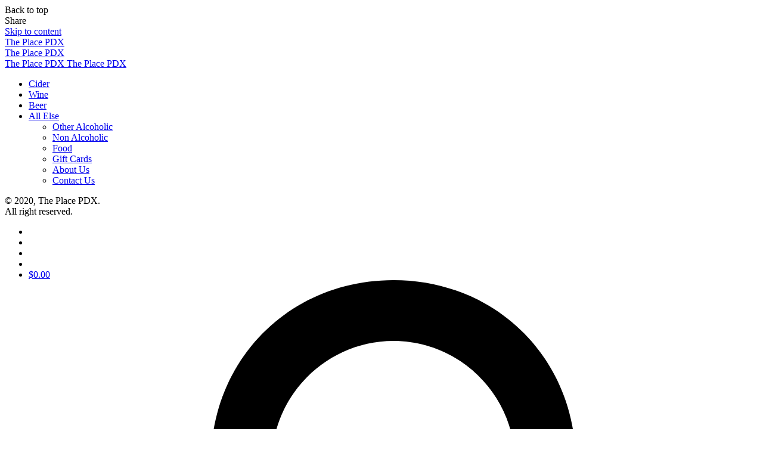

--- FILE ---
content_type: text/html; charset=UTF-8
request_url: https://theplacepdx.com/shop/beer/prairie-artisan-ales-bomb/
body_size: 15756
content:
<!DOCTYPE html>
<html lang="en-US">
<head>
	<meta charset="UTF-8">
	<meta name="viewport" content="width=device-width, initial-scale=1.0, maximum-scale=1, user-scalable=no">
	<title>Prairie Artisan Ales &#8211; Bomb! &#8211; The Place PDX</title>
<meta name='robots' content='max-image-preview:large' />
	<style>img:is([sizes="auto" i], [sizes^="auto," i]) { contain-intrinsic-size: 3000px 1500px }</style>
	<link rel="alternate" type="application/rss+xml" title="The Place PDX &raquo; Feed" href="https://theplacepdx.com/feed/" />
<link rel="alternate" type="application/rss+xml" title="The Place PDX &raquo; Comments Feed" href="https://theplacepdx.com/comments/feed/" />
<link rel="alternate" type="application/rss+xml" title="The Place PDX &raquo; Prairie Artisan Ales &#8211; Bomb! Comments Feed" href="https://theplacepdx.com/shop/beer/prairie-artisan-ales-bomb/feed/" />
<link rel="preload" href="https://theplacepdx.wpenginepowered.com/wp-content/uploads/2018/12/The-Place-Logo@025x-e1584787342133.png" as="image" />
<script type="text/javascript">
/* <![CDATA[ */
window._wpemojiSettings = {"baseUrl":"https:\/\/s.w.org\/images\/core\/emoji\/16.0.1\/72x72\/","ext":".png","svgUrl":"https:\/\/s.w.org\/images\/core\/emoji\/16.0.1\/svg\/","svgExt":".svg","source":{"concatemoji":"https:\/\/theplacepdx.com\/wp-includes\/js\/wp-emoji-release.min.js?ver=6.8.3"}};
/*! This file is auto-generated */
!function(s,n){var o,i,e;function c(e){try{var t={supportTests:e,timestamp:(new Date).valueOf()};sessionStorage.setItem(o,JSON.stringify(t))}catch(e){}}function p(e,t,n){e.clearRect(0,0,e.canvas.width,e.canvas.height),e.fillText(t,0,0);var t=new Uint32Array(e.getImageData(0,0,e.canvas.width,e.canvas.height).data),a=(e.clearRect(0,0,e.canvas.width,e.canvas.height),e.fillText(n,0,0),new Uint32Array(e.getImageData(0,0,e.canvas.width,e.canvas.height).data));return t.every(function(e,t){return e===a[t]})}function u(e,t){e.clearRect(0,0,e.canvas.width,e.canvas.height),e.fillText(t,0,0);for(var n=e.getImageData(16,16,1,1),a=0;a<n.data.length;a++)if(0!==n.data[a])return!1;return!0}function f(e,t,n,a){switch(t){case"flag":return n(e,"\ud83c\udff3\ufe0f\u200d\u26a7\ufe0f","\ud83c\udff3\ufe0f\u200b\u26a7\ufe0f")?!1:!n(e,"\ud83c\udde8\ud83c\uddf6","\ud83c\udde8\u200b\ud83c\uddf6")&&!n(e,"\ud83c\udff4\udb40\udc67\udb40\udc62\udb40\udc65\udb40\udc6e\udb40\udc67\udb40\udc7f","\ud83c\udff4\u200b\udb40\udc67\u200b\udb40\udc62\u200b\udb40\udc65\u200b\udb40\udc6e\u200b\udb40\udc67\u200b\udb40\udc7f");case"emoji":return!a(e,"\ud83e\udedf")}return!1}function g(e,t,n,a){var r="undefined"!=typeof WorkerGlobalScope&&self instanceof WorkerGlobalScope?new OffscreenCanvas(300,150):s.createElement("canvas"),o=r.getContext("2d",{willReadFrequently:!0}),i=(o.textBaseline="top",o.font="600 32px Arial",{});return e.forEach(function(e){i[e]=t(o,e,n,a)}),i}function t(e){var t=s.createElement("script");t.src=e,t.defer=!0,s.head.appendChild(t)}"undefined"!=typeof Promise&&(o="wpEmojiSettingsSupports",i=["flag","emoji"],n.supports={everything:!0,everythingExceptFlag:!0},e=new Promise(function(e){s.addEventListener("DOMContentLoaded",e,{once:!0})}),new Promise(function(t){var n=function(){try{var e=JSON.parse(sessionStorage.getItem(o));if("object"==typeof e&&"number"==typeof e.timestamp&&(new Date).valueOf()<e.timestamp+604800&&"object"==typeof e.supportTests)return e.supportTests}catch(e){}return null}();if(!n){if("undefined"!=typeof Worker&&"undefined"!=typeof OffscreenCanvas&&"undefined"!=typeof URL&&URL.createObjectURL&&"undefined"!=typeof Blob)try{var e="postMessage("+g.toString()+"("+[JSON.stringify(i),f.toString(),p.toString(),u.toString()].join(",")+"));",a=new Blob([e],{type:"text/javascript"}),r=new Worker(URL.createObjectURL(a),{name:"wpTestEmojiSupports"});return void(r.onmessage=function(e){c(n=e.data),r.terminate(),t(n)})}catch(e){}c(n=g(i,f,p,u))}t(n)}).then(function(e){for(var t in e)n.supports[t]=e[t],n.supports.everything=n.supports.everything&&n.supports[t],"flag"!==t&&(n.supports.everythingExceptFlag=n.supports.everythingExceptFlag&&n.supports[t]);n.supports.everythingExceptFlag=n.supports.everythingExceptFlag&&!n.supports.flag,n.DOMReady=!1,n.readyCallback=function(){n.DOMReady=!0}}).then(function(){return e}).then(function(){var e;n.supports.everything||(n.readyCallback(),(e=n.source||{}).concatemoji?t(e.concatemoji):e.wpemoji&&e.twemoji&&(t(e.twemoji),t(e.wpemoji)))}))}((window,document),window._wpemojiSettings);
/* ]]> */
</script>
<style id='wp-emoji-styles-inline-css' type='text/css'>

	img.wp-smiley, img.emoji {
		display: inline !important;
		border: none !important;
		box-shadow: none !important;
		height: 1em !important;
		width: 1em !important;
		margin: 0 0.07em !important;
		vertical-align: -0.1em !important;
		background: none !important;
		padding: 0 !important;
	}
</style>
<link rel='stylesheet' id='wp-block-library-css' href='https://theplacepdx.wpenginepowered.com/wp-includes/css/dist/block-library/style.min.css?ver=6.8.3' type='text/css' media='all' />
<style id='wp-block-library-theme-inline-css' type='text/css'>
.wp-block-audio :where(figcaption){color:#555;font-size:13px;text-align:center}.is-dark-theme .wp-block-audio :where(figcaption){color:#ffffffa6}.wp-block-audio{margin:0 0 1em}.wp-block-code{border:1px solid #ccc;border-radius:4px;font-family:Menlo,Consolas,monaco,monospace;padding:.8em 1em}.wp-block-embed :where(figcaption){color:#555;font-size:13px;text-align:center}.is-dark-theme .wp-block-embed :where(figcaption){color:#ffffffa6}.wp-block-embed{margin:0 0 1em}.blocks-gallery-caption{color:#555;font-size:13px;text-align:center}.is-dark-theme .blocks-gallery-caption{color:#ffffffa6}:root :where(.wp-block-image figcaption){color:#555;font-size:13px;text-align:center}.is-dark-theme :root :where(.wp-block-image figcaption){color:#ffffffa6}.wp-block-image{margin:0 0 1em}.wp-block-pullquote{border-bottom:4px solid;border-top:4px solid;color:currentColor;margin-bottom:1.75em}.wp-block-pullquote cite,.wp-block-pullquote footer,.wp-block-pullquote__citation{color:currentColor;font-size:.8125em;font-style:normal;text-transform:uppercase}.wp-block-quote{border-left:.25em solid;margin:0 0 1.75em;padding-left:1em}.wp-block-quote cite,.wp-block-quote footer{color:currentColor;font-size:.8125em;font-style:normal;position:relative}.wp-block-quote:where(.has-text-align-right){border-left:none;border-right:.25em solid;padding-left:0;padding-right:1em}.wp-block-quote:where(.has-text-align-center){border:none;padding-left:0}.wp-block-quote.is-large,.wp-block-quote.is-style-large,.wp-block-quote:where(.is-style-plain){border:none}.wp-block-search .wp-block-search__label{font-weight:700}.wp-block-search__button{border:1px solid #ccc;padding:.375em .625em}:where(.wp-block-group.has-background){padding:1.25em 2.375em}.wp-block-separator.has-css-opacity{opacity:.4}.wp-block-separator{border:none;border-bottom:2px solid;margin-left:auto;margin-right:auto}.wp-block-separator.has-alpha-channel-opacity{opacity:1}.wp-block-separator:not(.is-style-wide):not(.is-style-dots){width:100px}.wp-block-separator.has-background:not(.is-style-dots){border-bottom:none;height:1px}.wp-block-separator.has-background:not(.is-style-wide):not(.is-style-dots){height:2px}.wp-block-table{margin:0 0 1em}.wp-block-table td,.wp-block-table th{word-break:normal}.wp-block-table :where(figcaption){color:#555;font-size:13px;text-align:center}.is-dark-theme .wp-block-table :where(figcaption){color:#ffffffa6}.wp-block-video :where(figcaption){color:#555;font-size:13px;text-align:center}.is-dark-theme .wp-block-video :where(figcaption){color:#ffffffa6}.wp-block-video{margin:0 0 1em}:root :where(.wp-block-template-part.has-background){margin-bottom:0;margin-top:0;padding:1.25em 2.375em}
</style>
<style id='classic-theme-styles-inline-css' type='text/css'>
/*! This file is auto-generated */
.wp-block-button__link{color:#fff;background-color:#32373c;border-radius:9999px;box-shadow:none;text-decoration:none;padding:calc(.667em + 2px) calc(1.333em + 2px);font-size:1.125em}.wp-block-file__button{background:#32373c;color:#fff;text-decoration:none}
</style>
<style id='global-styles-inline-css' type='text/css'>
:root{--wp--preset--aspect-ratio--square: 1;--wp--preset--aspect-ratio--4-3: 4/3;--wp--preset--aspect-ratio--3-4: 3/4;--wp--preset--aspect-ratio--3-2: 3/2;--wp--preset--aspect-ratio--2-3: 2/3;--wp--preset--aspect-ratio--16-9: 16/9;--wp--preset--aspect-ratio--9-16: 9/16;--wp--preset--color--black: #000000;--wp--preset--color--cyan-bluish-gray: #abb8c3;--wp--preset--color--white: #ffffff;--wp--preset--color--pale-pink: #f78da7;--wp--preset--color--vivid-red: #cf2e2e;--wp--preset--color--luminous-vivid-orange: #ff6900;--wp--preset--color--luminous-vivid-amber: #fcb900;--wp--preset--color--light-green-cyan: #7bdcb5;--wp--preset--color--vivid-green-cyan: #00d084;--wp--preset--color--pale-cyan-blue: #8ed1fc;--wp--preset--color--vivid-cyan-blue: #0693e3;--wp--preset--color--vivid-purple: #9b51e0;--wp--preset--color--brand-color: #B79B6C;--wp--preset--color--beige-dark: #A1824F;--wp--preset--color--dark-strong: #24262B;--wp--preset--color--dark-light: #32353C;--wp--preset--color--grey-strong: #838998;--wp--preset--gradient--vivid-cyan-blue-to-vivid-purple: linear-gradient(135deg,rgba(6,147,227,1) 0%,rgb(155,81,224) 100%);--wp--preset--gradient--light-green-cyan-to-vivid-green-cyan: linear-gradient(135deg,rgb(122,220,180) 0%,rgb(0,208,130) 100%);--wp--preset--gradient--luminous-vivid-amber-to-luminous-vivid-orange: linear-gradient(135deg,rgba(252,185,0,1) 0%,rgba(255,105,0,1) 100%);--wp--preset--gradient--luminous-vivid-orange-to-vivid-red: linear-gradient(135deg,rgba(255,105,0,1) 0%,rgb(207,46,46) 100%);--wp--preset--gradient--very-light-gray-to-cyan-bluish-gray: linear-gradient(135deg,rgb(238,238,238) 0%,rgb(169,184,195) 100%);--wp--preset--gradient--cool-to-warm-spectrum: linear-gradient(135deg,rgb(74,234,220) 0%,rgb(151,120,209) 20%,rgb(207,42,186) 40%,rgb(238,44,130) 60%,rgb(251,105,98) 80%,rgb(254,248,76) 100%);--wp--preset--gradient--blush-light-purple: linear-gradient(135deg,rgb(255,206,236) 0%,rgb(152,150,240) 100%);--wp--preset--gradient--blush-bordeaux: linear-gradient(135deg,rgb(254,205,165) 0%,rgb(254,45,45) 50%,rgb(107,0,62) 100%);--wp--preset--gradient--luminous-dusk: linear-gradient(135deg,rgb(255,203,112) 0%,rgb(199,81,192) 50%,rgb(65,88,208) 100%);--wp--preset--gradient--pale-ocean: linear-gradient(135deg,rgb(255,245,203) 0%,rgb(182,227,212) 50%,rgb(51,167,181) 100%);--wp--preset--gradient--electric-grass: linear-gradient(135deg,rgb(202,248,128) 0%,rgb(113,206,126) 100%);--wp--preset--gradient--midnight: linear-gradient(135deg,rgb(2,3,129) 0%,rgb(40,116,252) 100%);--wp--preset--font-size--small: 14px;--wp--preset--font-size--medium: 20px;--wp--preset--font-size--large: 17px;--wp--preset--font-size--x-large: 42px;--wp--preset--font-size--extra-small: 13px;--wp--preset--font-size--normal: 15px;--wp--preset--font-size--larger: 20px;--wp--preset--font-family--inter: "Inter", sans-serif;--wp--preset--font-family--cardo: Cardo;--wp--preset--spacing--20: 0.44rem;--wp--preset--spacing--30: 0.67rem;--wp--preset--spacing--40: 1rem;--wp--preset--spacing--50: 1.5rem;--wp--preset--spacing--60: 2.25rem;--wp--preset--spacing--70: 3.38rem;--wp--preset--spacing--80: 5.06rem;--wp--preset--shadow--natural: 6px 6px 9px rgba(0, 0, 0, 0.2);--wp--preset--shadow--deep: 12px 12px 50px rgba(0, 0, 0, 0.4);--wp--preset--shadow--sharp: 6px 6px 0px rgba(0, 0, 0, 0.2);--wp--preset--shadow--outlined: 6px 6px 0px -3px rgba(255, 255, 255, 1), 6px 6px rgba(0, 0, 0, 1);--wp--preset--shadow--crisp: 6px 6px 0px rgba(0, 0, 0, 1);}:where(.is-layout-flex){gap: 0.5em;}:where(.is-layout-grid){gap: 0.5em;}body .is-layout-flex{display: flex;}.is-layout-flex{flex-wrap: wrap;align-items: center;}.is-layout-flex > :is(*, div){margin: 0;}body .is-layout-grid{display: grid;}.is-layout-grid > :is(*, div){margin: 0;}:where(.wp-block-columns.is-layout-flex){gap: 2em;}:where(.wp-block-columns.is-layout-grid){gap: 2em;}:where(.wp-block-post-template.is-layout-flex){gap: 1.25em;}:where(.wp-block-post-template.is-layout-grid){gap: 1.25em;}.has-black-color{color: var(--wp--preset--color--black) !important;}.has-cyan-bluish-gray-color{color: var(--wp--preset--color--cyan-bluish-gray) !important;}.has-white-color{color: var(--wp--preset--color--white) !important;}.has-pale-pink-color{color: var(--wp--preset--color--pale-pink) !important;}.has-vivid-red-color{color: var(--wp--preset--color--vivid-red) !important;}.has-luminous-vivid-orange-color{color: var(--wp--preset--color--luminous-vivid-orange) !important;}.has-luminous-vivid-amber-color{color: var(--wp--preset--color--luminous-vivid-amber) !important;}.has-light-green-cyan-color{color: var(--wp--preset--color--light-green-cyan) !important;}.has-vivid-green-cyan-color{color: var(--wp--preset--color--vivid-green-cyan) !important;}.has-pale-cyan-blue-color{color: var(--wp--preset--color--pale-cyan-blue) !important;}.has-vivid-cyan-blue-color{color: var(--wp--preset--color--vivid-cyan-blue) !important;}.has-vivid-purple-color{color: var(--wp--preset--color--vivid-purple) !important;}.has-black-background-color{background-color: var(--wp--preset--color--black) !important;}.has-cyan-bluish-gray-background-color{background-color: var(--wp--preset--color--cyan-bluish-gray) !important;}.has-white-background-color{background-color: var(--wp--preset--color--white) !important;}.has-pale-pink-background-color{background-color: var(--wp--preset--color--pale-pink) !important;}.has-vivid-red-background-color{background-color: var(--wp--preset--color--vivid-red) !important;}.has-luminous-vivid-orange-background-color{background-color: var(--wp--preset--color--luminous-vivid-orange) !important;}.has-luminous-vivid-amber-background-color{background-color: var(--wp--preset--color--luminous-vivid-amber) !important;}.has-light-green-cyan-background-color{background-color: var(--wp--preset--color--light-green-cyan) !important;}.has-vivid-green-cyan-background-color{background-color: var(--wp--preset--color--vivid-green-cyan) !important;}.has-pale-cyan-blue-background-color{background-color: var(--wp--preset--color--pale-cyan-blue) !important;}.has-vivid-cyan-blue-background-color{background-color: var(--wp--preset--color--vivid-cyan-blue) !important;}.has-vivid-purple-background-color{background-color: var(--wp--preset--color--vivid-purple) !important;}.has-black-border-color{border-color: var(--wp--preset--color--black) !important;}.has-cyan-bluish-gray-border-color{border-color: var(--wp--preset--color--cyan-bluish-gray) !important;}.has-white-border-color{border-color: var(--wp--preset--color--white) !important;}.has-pale-pink-border-color{border-color: var(--wp--preset--color--pale-pink) !important;}.has-vivid-red-border-color{border-color: var(--wp--preset--color--vivid-red) !important;}.has-luminous-vivid-orange-border-color{border-color: var(--wp--preset--color--luminous-vivid-orange) !important;}.has-luminous-vivid-amber-border-color{border-color: var(--wp--preset--color--luminous-vivid-amber) !important;}.has-light-green-cyan-border-color{border-color: var(--wp--preset--color--light-green-cyan) !important;}.has-vivid-green-cyan-border-color{border-color: var(--wp--preset--color--vivid-green-cyan) !important;}.has-pale-cyan-blue-border-color{border-color: var(--wp--preset--color--pale-cyan-blue) !important;}.has-vivid-cyan-blue-border-color{border-color: var(--wp--preset--color--vivid-cyan-blue) !important;}.has-vivid-purple-border-color{border-color: var(--wp--preset--color--vivid-purple) !important;}.has-vivid-cyan-blue-to-vivid-purple-gradient-background{background: var(--wp--preset--gradient--vivid-cyan-blue-to-vivid-purple) !important;}.has-light-green-cyan-to-vivid-green-cyan-gradient-background{background: var(--wp--preset--gradient--light-green-cyan-to-vivid-green-cyan) !important;}.has-luminous-vivid-amber-to-luminous-vivid-orange-gradient-background{background: var(--wp--preset--gradient--luminous-vivid-amber-to-luminous-vivid-orange) !important;}.has-luminous-vivid-orange-to-vivid-red-gradient-background{background: var(--wp--preset--gradient--luminous-vivid-orange-to-vivid-red) !important;}.has-very-light-gray-to-cyan-bluish-gray-gradient-background{background: var(--wp--preset--gradient--very-light-gray-to-cyan-bluish-gray) !important;}.has-cool-to-warm-spectrum-gradient-background{background: var(--wp--preset--gradient--cool-to-warm-spectrum) !important;}.has-blush-light-purple-gradient-background{background: var(--wp--preset--gradient--blush-light-purple) !important;}.has-blush-bordeaux-gradient-background{background: var(--wp--preset--gradient--blush-bordeaux) !important;}.has-luminous-dusk-gradient-background{background: var(--wp--preset--gradient--luminous-dusk) !important;}.has-pale-ocean-gradient-background{background: var(--wp--preset--gradient--pale-ocean) !important;}.has-electric-grass-gradient-background{background: var(--wp--preset--gradient--electric-grass) !important;}.has-midnight-gradient-background{background: var(--wp--preset--gradient--midnight) !important;}.has-small-font-size{font-size: var(--wp--preset--font-size--small) !important;}.has-medium-font-size{font-size: var(--wp--preset--font-size--medium) !important;}.has-large-font-size{font-size: var(--wp--preset--font-size--large) !important;}.has-x-large-font-size{font-size: var(--wp--preset--font-size--x-large) !important;}
:where(.wp-block-post-template.is-layout-flex){gap: 1.25em;}:where(.wp-block-post-template.is-layout-grid){gap: 1.25em;}
:where(.wp-block-columns.is-layout-flex){gap: 2em;}:where(.wp-block-columns.is-layout-grid){gap: 2em;}
:root :where(.wp-block-pullquote){font-size: 1.5em;line-height: 1.6;}
</style>
<style id='age-gate-custom-inline-css' type='text/css'>
:root{--ag-background-image: url(https://theplacepdx.wpenginepowered.com/wp-content/uploads/2018/12/IMG_0720-scaled.jpg);--ag-background-image-position: center center;--ag-background-image-opacity: 1;--ag-blur: 5px;}
</style>
<link rel='stylesheet' id='age-gate-css' href='https://theplacepdx.wpenginepowered.com/wp-content/plugins/age-gate/dist/main.css?ver=3.5.2' type='text/css' media='all' />
<style id='age-gate-options-inline-css' type='text/css'>
:root{--ag-background-image: url(https://theplacepdx.wpenginepowered.com/wp-content/uploads/2018/12/IMG_0720-scaled.jpg);--ag-background-image-position: center center;--ag-background-image-opacity: 1;--ag-blur: 5px;}
</style>
<link rel='stylesheet' id='contact-form-7-css' href='https://theplacepdx.wpenginepowered.com/wp-content/plugins/contact-form-7/includes/css/styles.css?ver=6.1.4' type='text/css' media='all' />
<style id='woocommerce-inline-inline-css' type='text/css'>
.woocommerce form .form-row .required { visibility: visible; }
</style>
<link rel='stylesheet' id='stockie-style-css' href='https://theplacepdx.wpenginepowered.com/wp-content/themes/stockie/style.css?ver=1.4.9' type='text/css' media='all' />
<style id='stockie-style-inline-css' type='text/css'>
.subheader {background-color:#ffffff;}.site-header:not(.header-fixed):not(.mobile-header) .menu > li > a, .site-header:not(.header-fixed) .menu-other .cart-total a, .site-header:not(.header-fixed) .menu-other li > a, .site-header:not(.header-fixed) .select-styled, .site-header:not(.header-fixed) .hamburger-menu .hamburger  {}#masthead.site-header{background-color:#ffffff;}#masthead.site-header.header-fixed{background-color:#ffffff;}.site-header{border-bottom-style:solid;border-bottom-color:#ffffff;}.header-title .bg-image{background-color:Array;}.header-title::after{background-color:transparent;}.breadcrumbs{background-color:Array;}.breadcrumbs .breadcrumbs-slug a, .breadcrumbs .breadcrumbs-slug span, .breadcrumbs .breadcrumbs-slug i{color:Array;}body .site-content{background-color:Array;}.sk-preloader .sk-cube:before, .sk-preloader .sk-cube, .sk-preloader .sk-circle:before, .sk-three-bounce .sk-child, .sk-preloader .sk-rect, .sk-preloader .sk-child:before, .sk-preloader .sk-child.sk-double-bounce1, .sk-preloader .sk-child.sk-double-bounce2 {background:#7f7f7f;}.page-preloader{background-color:#424242;}footer.site-footer{color:Array;}.site-footer .widget,.site-footer .widget p,.site-footer .widget .subtitle,.site-footer .widget a,.site-footer .widget .widget-title, .site-footer .widget a:hover, .site-footer .widget h3 a, .site-footer .widget h4 a,.site-footer .widgets .socialbar a.social.outline span,.site-footer .widget_recent_comments .comment-author-link,.site-footer .widget_stockie_widget_subscribe button.btn,.site-footer .widgets select,.site-footer .widget_tag_cloud .tagcloud a,.site-footer .widget_tag_cloud .tagcloud a:hover{color:Array;}.site-footer .widget .widget-title{}.site-footer .widgets .socialbar a.social.outline,.site-footer .widgets select,.site-footer .widget_tag_cloud .tagcloud a,.site-footer .widget_tag_cloud .tagcloud a:hover{border-color:Array;}.site-footer .widgets .socialbar a.social.outline:hover{background-color:Array;}footer.site-footer .site-info,footer.site-footer .site-info a,footer.site-footer .site-info a:hover{background-color:Array;color:Array;}footer.site-footer .site-info a,footer.site-footer .site-info a:hover{color:Array;}product-content trans-shadow text-left product-hover-1 { height: 276px; }.page-id-14 .select2 { display: inline-block;}.page-id-14 .select { display: none;}#ffbd741_field {background-color: #FFFFFF;}#ffbd741_field .select2-container {width: 96% !important; margin-left: 2% !important;}#ffbd741_field label {padding-left: 15px;}.page-id-14 #ffbd741_field  {border-style: solid; padding: 5px;}#e4a5c2f_field {background-color: #FFFFFF;}#e4a5c2f_field .select2-container {width: 96% !important; margin-left: 2% !important;}#e4a5c2f_field label {padding-left: 15px;}.page-id-14 #e4a5c2f_field  {border-style: solid; padding: 5px;}#eb9bc60_field {background-color: #FFFFFF;}#eb9bc60_field .input-text {width: 96% !important; margin-left: 2% !important;}#eb9bc60_field label {padding-left: 15px;}.page-id-14 #eb9bc60_field  {border-style: solid; padding: 5px;}.page-id-14 .select2-container--default {max-width: 880px;}.grecaptcha-badge{visibility: collapse !important;}.notification-bar .notification-text{color:#0a0000;}.notification-bar {background-color:#ffffff;}@media screen and (min-width: 1025px){.notification-bar .notification-text{font-size: 1.5em;}}@media screen and (min-width: 769px) and (max-width: 1024px){.notification-bar .notification-text{font-size: 1.5em;}}@media screen and (max-width: 768px){.site-header:not(.header-fixed) .menu li > a, .site-header:not(.header-fixed) .menu-other .cart-total a, .site-header:not(.header-fixed) .menu-other > li > a, .site-header:not(.header-fixed) .select-styled, .site-header:not(.header-fixed) .hamburger-menu .hamburger {color:#0a0a0a;}.main-nav .mbl-overlay-container, .main-nav .close-bar{background-color:#ffffff;}.notification-bar .notification-text{font-size: 1.25em;}}
</style>
<link rel='stylesheet' id='stockie-grid-css' href='https://theplacepdx.wpenginepowered.com/wp-content/themes/stockie/assets/css/grid.min.css?ver=6.8.3' type='text/css' media='all' />
<script type="text/javascript" src="https://theplacepdx.wpenginepowered.com/wp-includes/js/jquery/jquery.min.js?ver=3.7.1" id="jquery-core-js"></script>
<script type="text/javascript" src="https://theplacepdx.wpenginepowered.com/wp-includes/js/jquery/jquery-migrate.min.js?ver=3.4.1" id="jquery-migrate-js"></script>
<script type="text/javascript" src="https://theplacepdx.wpenginepowered.com/wp-content/plugins/woocommerce/assets/js/jquery-blockui/jquery.blockUI.min.js?ver=2.7.0-wc.9.4.2" id="jquery-blockui-js" defer="defer" data-wp-strategy="defer"></script>
<script type="text/javascript" id="wc-add-to-cart-js-extra">
/* <![CDATA[ */
var wc_add_to_cart_params = {"ajax_url":"\/wp-admin\/admin-ajax.php","wc_ajax_url":"\/?wc-ajax=%%endpoint%%","i18n_view_cart":"View cart","cart_url":"https:\/\/theplacepdx.com\/cart\/","is_cart":"","cart_redirect_after_add":"no"};
/* ]]> */
</script>
<script type="text/javascript" src="https://theplacepdx.wpenginepowered.com/wp-content/plugins/woocommerce/assets/js/frontend/add-to-cart.min.js?ver=9.4.2" id="wc-add-to-cart-js" defer="defer" data-wp-strategy="defer"></script>
<script type="text/javascript" id="wc-single-product-js-extra">
/* <![CDATA[ */
var wc_single_product_params = {"i18n_required_rating_text":"Please select a rating","review_rating_required":"yes","flexslider":{"rtl":false,"animation":"slide","smoothHeight":true,"directionNav":false,"controlNav":"thumbnails","slideshow":false,"animationSpeed":500,"animationLoop":false,"allowOneSlide":false},"zoom_enabled":"","zoom_options":[],"photoswipe_enabled":"","photoswipe_options":{"shareEl":false,"closeOnScroll":false,"history":false,"hideAnimationDuration":0,"showAnimationDuration":0},"flexslider_enabled":""};
/* ]]> */
</script>
<script type="text/javascript" src="https://theplacepdx.wpenginepowered.com/wp-content/plugins/woocommerce/assets/js/frontend/single-product.min.js?ver=9.4.2" id="wc-single-product-js" defer="defer" data-wp-strategy="defer"></script>
<script type="text/javascript" src="https://theplacepdx.wpenginepowered.com/wp-content/plugins/woocommerce/assets/js/js-cookie/js.cookie.min.js?ver=2.1.4-wc.9.4.2" id="js-cookie-js" defer="defer" data-wp-strategy="defer"></script>
<script type="text/javascript" id="woocommerce-js-extra">
/* <![CDATA[ */
var woocommerce_params = {"ajax_url":"\/wp-admin\/admin-ajax.php","wc_ajax_url":"\/?wc-ajax=%%endpoint%%"};
/* ]]> */
</script>
<script type="text/javascript" src="https://theplacepdx.wpenginepowered.com/wp-content/plugins/woocommerce/assets/js/frontend/woocommerce.min.js?ver=9.4.2" id="woocommerce-js" defer="defer" data-wp-strategy="defer"></script>
<link rel="EditURI" type="application/rsd+xml" title="RSD" href="https://theplacepdx.com/xmlrpc.php?rsd" />
<link rel="canonical" href="https://theplacepdx.com/shop/beer/prairie-artisan-ales-bomb/" />
<link rel='shortlink' href='https://theplacepdx.com/?p=71' />
<link rel="alternate" title="oEmbed (JSON)" type="application/json+oembed" href="https://theplacepdx.com/wp-json/oembed/1.0/embed?url=https%3A%2F%2Ftheplacepdx.com%2Fshop%2Fbeer%2Fprairie-artisan-ales-bomb%2F" />
<link rel="alternate" title="oEmbed (XML)" type="text/xml+oembed" href="https://theplacepdx.com/wp-json/oembed/1.0/embed?url=https%3A%2F%2Ftheplacepdx.com%2Fshop%2Fbeer%2Fprairie-artisan-ales-bomb%2F&#038;format=xml" />
	<noscript><style>.woocommerce-product-gallery{ opacity: 1 !important; }</style></noscript>
	<style class='wp-fonts-local' type='text/css'>
@font-face{font-family:Inter;font-style:normal;font-weight:300 900;font-display:fallback;src:url('https://theplacepdx.wpenginepowered.com/wp-content/plugins/woocommerce/assets/fonts/Inter-VariableFont_slnt,wght.woff2') format('woff2');font-stretch:normal;}
@font-face{font-family:Cardo;font-style:normal;font-weight:400;font-display:fallback;src:url('https://theplacepdx.wpenginepowered.com/wp-content/plugins/woocommerce/assets/fonts/cardo_normal_400.woff2') format('woff2');}
</style>
<link rel="icon" href="https://theplacepdx.wpenginepowered.com/wp-content/uploads/2020/04/cropped-Logo-Cartoon-square-150-32x32.jpg" sizes="32x32" />
<link rel="icon" href="https://theplacepdx.wpenginepowered.com/wp-content/uploads/2020/04/cropped-Logo-Cartoon-square-150-192x192.jpg" sizes="192x192" />
<link rel="apple-touch-icon" href="https://theplacepdx.wpenginepowered.com/wp-content/uploads/2020/04/cropped-Logo-Cartoon-square-150-180x180.jpg" />
<meta name="msapplication-TileImage" content="https://theplacepdx.com/wp-content/uploads/2020/04/cropped-Logo-Cartoon-square-150-270x270.jpg" />
</head>
<body class="wp-singular product-template-default single single-product postid-71 wp-embed-responsive wp-theme-stockie theme-stockie woocommerce woocommerce-page woocommerce-no-js Array-Array ajax-add-to-cart stockie-theme-1-0-0">
	
<div class="page-preloader " id="page-preloader">
		<div class="sk-double-bounce sk-preloader">
				        <div class="sk-child sk-double-bounce1"></div>
				        <div class="sk-child sk-double-bounce2"></div>
				      </div></div>			<a class="scroll-top " id="page-scroll-top">
		<div class="scroll-top-inner btn-round">
			<span class="scroll-top-inner-tag font-titles">Back to top</span>
			<i class="ion ion-ios-arrow-up"></i>	
		</div>
	</a>

	

	
		<div class="share-bar" tabindex="1">

			<div class="title btn-round">
				<i class="ion brand-bg-color brand-color-hover ion-android-add"></i>
				<span class="name font-titles">Share</span>
			</div>
			<div class="links">
				<a target="_blank" href="https://www.facebook.com/sharer/sharer.php?u=https%3A%2F%2Ftheplacepdx.com%2Fshop%2Fbeer%2Fprairie-artisan-ales-bomb%2F"><i class="icon fa-brands fa-facebook"></i></a>			</div>
		</div>

	

<div class="social-bar">
    
</div>
	<div id="page" class="site">
		<a class="skip-link screen-reader-text" href="#main">Skip to content</a>

		
		

		
<header id="masthead" class="site-header header-1"
		 data-mobile-header-fixed="true"	 data-fixed-initial-offset="150">

	<div class="header-wrap">
		<div class="header-wrap-inner">
			<div class="left-part">
				
<!-- Fullscreen -->

									<!-- Mobile menu -->
					<div class="hamburger-menu" id="hamburger-menu">
						<a href="#" class="hamburger" aria-controls="site-navigation" aria-expanded="false">
							<span class="hamburger_line_1"></span>
							<span class="hamburger_line_2"></span>
							<span class="hamburger_line_3"></span>
						</a>
					</div>
				
	        	
<div class="site-branding text-logo">
	<div class="site-title">
		<a href="https://theplacepdx.com/" rel="home">
			<div class="logo">
									The Place PDX							</div>
			<div class="fixed-logo">
									The Place PDX							</div>
									<div class="for-onepage">
				<span class="dark hidden">
											The Place PDX									</span>
				<span class="light hidden">
											The Place PDX									</span>
			</div>
		</a>
	</div>
	</div><!-- .site-branding -->	
			</div>
	        <div class="right-part">
	            
<nav id="site-navigation" class="main-nav">

	<!-- Mobile overlay -->
	<div class="mbl-overlay">
		<div class="mbl-overlay-bg"></div>

		<!-- Close bar -->
		<div class="close close-bar">
			<div class="close-bar-btn btn-round round-animation" tabindex="0">
				<i class="ion ion-android-close"></i>
			</div>
		</div>
		<div class="mbl-overlay-container">

			<!-- Navigation -->
			<div id="mega-menu-wrap" class="main-nav-container">
				<ul id="primary-menu" class="menu"><li id="nav-menu-item-4288-6976f8fa3ca39" class="mega-menu-item nav-item menu-item-depth-0 "><a href="/product-category/cider/" class="menu-link -unlink main-menu-link item-title"><span>Cider</span></a></li>
<li id="nav-menu-item-4289-6976f8fa3ca65" class="mega-menu-item nav-item menu-item-depth-0 "><a href="/product-category/natural-wine/" class="menu-link -unlink main-menu-link item-title"><span>Wine</span></a></li>
<li id="nav-menu-item-4287-6976f8fa3ca80" class="mega-menu-item nav-item menu-item-depth-0 "><a href="/product-category/beer/" class="menu-link -unlink main-menu-link item-title"><span>Beer</span></a></li>
<li id="nav-menu-item-4290-6976f8fa3ca98" class="mega-menu-item nav-item menu-item-depth-0 has-submenu "><a href="#" class="menu-link -unlink main-menu-link item-title"><span>All Else</span><div class="has-submenu-icon"><i class="ion ion-android-add"></i></div></a>
<div class="sub-nav"><ul class="menu-depth-1 sub-menu sub-nav-group" >
	<li id="nav-menu-item-4292-6976f8fa3cab0" class="mega-menu-item sub-nav-item menu-item-depth-1 "><a href="/product-category/other-alcoholic-beverages/" class="menu-link -unlink sub-menu-link"><span>Other Alcoholic</span></a></li>
	<li id="nav-menu-item-4291-6976f8fa3cac2" class="mega-menu-item sub-nav-item menu-item-depth-1 "><a href="/product-category/non-alcoholic/" class="menu-link -unlink sub-menu-link"><span>Non Alcoholic</span></a></li>
	<li id="nav-menu-item-4293-6976f8fa3cad3" class="mega-menu-item sub-nav-item menu-item-depth-1 "><a href="/product-category/food/" class="menu-link -unlink sub-menu-link"><span>Food</span></a></li>
	<li id="nav-menu-item-4879-6976f8fa3cae4" class="mega-menu-item sub-nav-item menu-item-depth-1 "><a href="https://squareup.com/gift/1BDX0CTBCMRE7/order" class="menu-link -unlink sub-menu-link"><span>Gift Cards</span></a></li>
	<li id="nav-menu-item-4294-6976f8fa3caf4" class="mega-menu-item sub-nav-item menu-item-depth-1 "><a href="/about-us/" class="menu-link -unlink sub-menu-link"><span>About Us</span></a></li>
	<li id="nav-menu-item-46-6976f8fa3cb04" class="mega-menu-item sub-nav-item menu-item-depth-1 "><a href="https://theplacepdx.com/contact-us/" class="menu-link -unlink sub-menu-link"><span>Contact Us</span></a></li>
</ul></div>
</li>
</ul>			</div>

			<!-- Lang switcher -->
			

		
			<!-- Copyright -->
			<div class="copyright">
				© 2020, The Place PDX.<br>
				All right reserved.			</div>

			<!-- Social links -->
					</div>
	</div>
</nav>
	            

<ul class="menu-other">

	
		<li class="lang-switcher">
			

		</li>

	
	<li class="button">
		
	</li>

	
		
			<li class="search">
				<a data-nav-search="true">
					<i class="icon ion ion-android-search brand-color-hover-i"></i>
									</a>
			</li>

		
		
			
				<li>
					<a class="user" href="https://theplacepdx.com/my-account/">
						<i class="icon ion ion-android-person brand-color-hover-i"></i>
					</a>
				</li>

			
			
	            
				<li class="header-cart">
		            <span class="cart-total">
		            	<a class="cart-customlocation -unlink" href="https://theplacepdx.com/cart/">
		            		<span class="woocommerce-Price-amount amount"><bdi><span class="woocommerce-Price-currencySymbol">&#36;</span>0.00</bdi></span>		            	</a>
		            </span>
					<a href="#" class="cart">
						<span class="icon">
							<svg version="1.1"  xmlns="http://www.w3.org/2000/svg" xmlns:xlink="http://www.w3.org/1999/xlink" x="0px" y="0px" viewBox="0 0 12 16" xml:space="preserve">
							<path class="st0" d="M9,4V3c0-1.7-1.3-3-3-3S3,1.3,3,3v1H0v10c0,1.1,0.9,2,2,2h8c1.1,0,2-0.9,2-2V4H9z M4,3c0-1.1,0.9-2,2-2
								s2,0.9,2,2v1H4V3z"/>
							</svg>
		                    <span class="cart-count brand-bg-color">0</span>
						</span>
					</a>
					<div class="submenu_cart cart">
						<div class="cart_header">
							<div class="cart_heading">
								<h6 class="cart_heading_title">Review Cart</h6>
							</div>
							<div class="close close-bar" id="close_cart">
								<div class="close-bar-btn btn-round round-animation" tabindex="0">
									<i class="ion ion-android-close"></i>
								</div>
							</div>
						</div>
						<div class="widget_shopping_cart_content">
							

	<!-- EMPT Container -->
	<div class="empt-container">
		<div class="empt-container-image">
			<svg class="image-shape-icon" version="1.1"  xmlns="http://www.w3.org/2000/svg" xmlns:xlink="http://www.w3.org/1999/xlink" x="0px" y="0px" viewBox="0 0 12 16" xml:space="preserve">
			<path class="st0" d="M9,4V3c0-1.7-1.3-3-3-3S3,1.3,3,3v1H0v10c0,1.1,0.9,2,2,2h8c1.1,0,2-0.9,2-2V4H9z M4,3c0-1.1,0.9-2,2-2
				s2,0.9,2,2v1H4V3z"/>
			</svg>
		</div>
		<h3 class="heading-md empt-container-headline">
			Cart is empty		</h3>
		<p class="empt-container-details">
			Check out all the available products and buy some in the shop		</p>
		<div class="empt-container-cta">
			<a class="btn" href="https://theplacepdx.com/shop/">
				Go Shopping <i class="ion ion-right ion-ios-arrow-forward"></i>
			</a>
		</div>
	</div>


						</div>
					</div>
					<div class="cart-overlay"></div>
				</li>

			
		
	</ul>

				
				
	            <div class="close-menu"></div>
	        </div>
    	</div>
	</div>
</header>

<div class="fullscreen-nav" id="fullscreen-mega-menu">
    <div class="close close-bar" id="fullscreen-menu-close">
        <div class="close-bar-btn btn-round round-animation" tabindex="0">
            <i class="ion ion-android-close"></i>
        </div>
    </div>
    <div class="fullscreen-nav-wrap">
        <div id="fullscreen-mega-menu-wrap">
            <ul id="secondary-menu" class="menu"><li id="nav-menu-item-4288-6976f8fa3da3e" class="mega-menu-item nav-item menu-item-depth-0 "><a href="/product-category/cider/" class="menu-link -unlink main-menu-link item-title"><span>Cider</span></a></li>
<li id="nav-menu-item-4289-6976f8fa3da63" class="mega-menu-item nav-item menu-item-depth-0 "><a href="/product-category/natural-wine/" class="menu-link -unlink main-menu-link item-title"><span>Wine</span></a></li>
<li id="nav-menu-item-4287-6976f8fa3da7d" class="mega-menu-item nav-item menu-item-depth-0 "><a href="/product-category/beer/" class="menu-link -unlink main-menu-link item-title"><span>Beer</span></a></li>
<li id="nav-menu-item-4290-6976f8fa3da95" class="mega-menu-item nav-item menu-item-depth-0 has-submenu "><a href="#" class="menu-link -unlink main-menu-link item-title"><span>All Else</span><div class="has-submenu-icon"><i class="ion ion-android-add"></i></div></a>
<div class="sub-nav"><ul class="menu-depth-1 sub-menu sub-nav-group" >
	<li id="nav-menu-item-4292-6976f8fa3daaa" class="mega-menu-item sub-nav-item menu-item-depth-1 "><a href="/product-category/other-alcoholic-beverages/" class="menu-link -unlink sub-menu-link"><span>Other Alcoholic</span></a></li>
	<li id="nav-menu-item-4291-6976f8fa3dabb" class="mega-menu-item sub-nav-item menu-item-depth-1 "><a href="/product-category/non-alcoholic/" class="menu-link -unlink sub-menu-link"><span>Non Alcoholic</span></a></li>
	<li id="nav-menu-item-4293-6976f8fa3dacc" class="mega-menu-item sub-nav-item menu-item-depth-1 "><a href="/product-category/food/" class="menu-link -unlink sub-menu-link"><span>Food</span></a></li>
	<li id="nav-menu-item-4879-6976f8fa3dadd" class="mega-menu-item sub-nav-item menu-item-depth-1 "><a href="https://squareup.com/gift/1BDX0CTBCMRE7/order" class="menu-link -unlink sub-menu-link"><span>Gift Cards</span></a></li>
	<li id="nav-menu-item-4294-6976f8fa3daed" class="mega-menu-item sub-nav-item menu-item-depth-1 "><a href="/about-us/" class="menu-link -unlink sub-menu-link"><span>About Us</span></a></li>
	<li id="nav-menu-item-46-6976f8fa3dafc" class="mega-menu-item sub-nav-item menu-item-depth-1 "><a href="https://theplacepdx.com/contact-us/" class="menu-link -unlink sub-menu-link"><span>Contact Us</span></a></li>
</ul></div>
</li>
</ul>        </div>
    </div>
    <div class="copyright">
        
        

        
        <div class="content">
            © 2020, The Place PDX.            <br>
            All right reserved.        </div>
        
        
    </div>
</div>

				<div class="header-search">
			<div class="close close-bar">
				<div class="close-bar-btn btn-round round-animation" tabindex="0">
					<i class="ion ion-android-close"></i>
				</div>
			</div>
            <div class="search-wrap">
            
<form role="search" method="get" class="woocommerce-product-search" action="https://theplacepdx.com/shop/">
	<label>
		<span class="screen-reader-text">Search for</span>
		<input autocomplete="off" type="text" class="search-field" name="s" placeholder="Search..." value="">
			</label>
	<select class="-small -flat -search" name="search_term">
		<option value="">Select Category</option>
					<option value="17">Cider</option>
					<option value="19">Wine</option>
					<option value="18">Beer</option>
					<option value="20">Other</option>
					<option value="22">Non-Alcoholic</option>
					<option value="24">Food</option>
					<option value="23">Off Tap</option>
					<option value="21">On Tap</option>
					<option value="15">Uncategorized</option>
			</select>
	<button type="submit" class="search search-submit btn-flat"><i class="ion ion-android-search"></i></button>
</form>
<div class="search_results"></div>            </div>
		</div>
		
		
		<div id="content" class="site-content">
			
<div class="woo_c-product single-product subheader_included spacer_excluded sticky_excluded ">
	
	<div id="primary" class="content-area"><main id="main" class="site-main" role="main">
			
		
<div id="product-71" class="post-71 product type-product status-publish has-post-thumbnail product_cat-beer first outofstock shipping-taxable purchasable product-type-simple">

	
	    <div class="woocommerce page-container">
        <div class="tab" data-stockie-tab-box="true" id="product_review">
            <div class="woocommerce-tabs wc-tabs-wrapper tabNav_wrapper">
                <ul class="tabs wc-tabs tabNav" role="tablist">
                    <li class="tabNav_line brand-bg-color"></li>
                                            <li class="tabNav_link  active" data-stockie-tab="description">
                            <div class="title font-titles">
                                Description                            </div>
                        </li>
                                            <li class="tabNav_link " data-stockie-tab="reviews">
                            <div class="title font-titles" id="accordion-reviews">
                                Reviews (0)                            </div>
                        </li>
                                    </ul>
            </div>
            <div class="tabItems">
                                    <div class="tabItems_item active" data-stockie-tab-content="description">
                        <div class="wrap">
                            
<p>Bomb! is an imperial stout aged on coffee, chocolate, vanilla beans, and ancho chili peppers. The peppers add just the right amount of heat to complement the intense coffee and chocolate flavors. Bomb! has been named a RateBeer Top 100 Beer in the World for three consecutive years!</p>
<p>13% ABV</p>
<p>https://prairieales.com/bomb/</p>
                        </div>
                    </div>
                                    <div class="tabItems_item" data-stockie-tab-content="reviews">
                        <div class="wrap">
                            <div id="reviews" class="woocommerce-Reviews comments-area">
	<div id="comments">

					<p class="woocommerce-noreviews">There are no reviews yet.</p>
			</div>

			<p class="woocommerce-verification-required">Only logged in customers who have purchased this product may leave a review.</p>
	
	<div class="clear"></div>
</div>
                        </div>
                    </div>
                            </div>
        </div>
    </div>

	
	<section class="woo-c_related page-container shop-product-type_1">
		<h3 class="heading-md">Related products</h3>
		<div class=" columns-5 columns-md-3 columns-sm-2">
		
<div class="clearfix">
	<ul class="products woo_c-products woo-products-slider" data-lazy-container="products">
<li class="post-4448 product type-product status-publish has-post-thumbnail product_cat-beer first instock shipping-taxable purchasable product-type-simple" data-product-item="true" data-lazy-item="" data-lazy-scope="products">
	<div class="product-content trans-shadow text-left product-hover-1">
		<div class="image-wrap">
			<div class="product-buttons">
										
						
						<div class="btn btn-small quickview-inner open-popup quickview-link" data-product-id="4448">
		                    Quickview						</div>
												</div>
						<div class="slider">
				<a href="https://theplacepdx.com/shop/beer/freehand-framboise/">
					<img width="250" height="250" src="https://theplacepdx.wpenginepowered.com/wp-content/uploads/2020/04/91_original-250x250.jpeg" class="attachment-woocommerce_thumbnail size-woocommerce_thumbnail" alt="" decoding="async" fetchpriority="high" srcset="https://theplacepdx.wpenginepowered.com/wp-content/uploads/2020/04/91_original-250x250.jpeg 250w, https://theplacepdx.wpenginepowered.com/wp-content/uploads/2020/04/91_original-300x300.jpeg 300w, https://theplacepdx.wpenginepowered.com/wp-content/uploads/2020/04/91_original-1024x1024.jpeg 1024w, https://theplacepdx.wpenginepowered.com/wp-content/uploads/2020/04/91_original-150x150.jpeg 150w, https://theplacepdx.wpenginepowered.com/wp-content/uploads/2020/04/91_original-768x768.jpeg 768w, https://theplacepdx.wpenginepowered.com/wp-content/uploads/2020/04/91_original-1536x1536.jpeg 1536w, https://theplacepdx.wpenginepowered.com/wp-content/uploads/2020/04/91_original-2048x2048.jpeg 2048w, https://theplacepdx.wpenginepowered.com/wp-content/uploads/2020/04/91_original-200x200.jpeg 200w, https://theplacepdx.wpenginepowered.com/wp-content/uploads/2020/04/91_original-1920x1920.jpeg 1920w, https://theplacepdx.wpenginepowered.com/wp-content/uploads/2020/04/91_original-500x500.jpeg 500w, https://theplacepdx.wpenginepowered.com/wp-content/uploads/2020/04/91_original-600x600.jpeg 600w, https://theplacepdx.wpenginepowered.com/wp-content/uploads/2020/04/91_original-100x100.jpeg 100w" sizes="(max-width: 250px) 100vw, 250px" />
									</a>
                			</div>
		</div>

				<div class="wc-product-title-wrap">
							<div class="category">
					<a class="trans-hover"  href="https://theplacepdx.com/product-category/beer/" rel="tag">Beer</a>				</div>
						<h6 class="font-titles">
				<a href="https://theplacepdx.com/shop/beer/freehand-framboise/" class="color-dark">
					Freehand - Framboise				</a>
			</h6>
			<div class="hide-price-and-cart">
				<div class="price">
					<span class="woocommerce-Price-amount amount"><span class="woocommerce-Price-currencySymbol">&#036;</span>12.00</span>				</div>
				<div class="add-to-cart">
					<a href="?add-to-cart=4448" rel="nofollow" data-product_id="4448" data-product_sku="860000210256" class="add_to_cart_button product_type_simple single_add_to_cart_button btn-loading-disabled ">Add to cart</a>
					<input type="hidden" name="add-to-cart" value="4448" />
					<input type="hidden" name="product_id" value="4448" />
					<input type="hidden" name="variation_id" class="variation_id" value="0" />

				</div>
			</div>
		</div>
	</div>
</li>
<li class="post-5739 product type-product status-publish has-post-thumbnail product_cat-beer  instock shipping-taxable purchasable product-type-simple" data-product-item="true" data-lazy-item="" data-lazy-scope="products">
	<div class="product-content trans-shadow text-left product-hover-1">
		<div class="image-wrap">
			<div class="product-buttons">
										
						
						<div class="btn btn-small quickview-inner open-popup quickview-link" data-product-id="5739">
		                    Quickview						</div>
												</div>
						<div class="slider">
				<a href="https://theplacepdx.com/shop/beer/freehand-rippie/">
					<img width="250" height="250" src="https://theplacepdx.wpenginepowered.com/wp-content/uploads/2021/02/original-2-250x250.jpeg" class="attachment-woocommerce_thumbnail size-woocommerce_thumbnail" alt="" decoding="async" srcset="https://theplacepdx.wpenginepowered.com/wp-content/uploads/2021/02/original-2-250x250.jpeg 250w, https://theplacepdx.wpenginepowered.com/wp-content/uploads/2021/02/original-2-300x300.jpeg 300w, https://theplacepdx.wpenginepowered.com/wp-content/uploads/2021/02/original-2-1024x1024.jpeg 1024w, https://theplacepdx.wpenginepowered.com/wp-content/uploads/2021/02/original-2-150x150.jpeg 150w, https://theplacepdx.wpenginepowered.com/wp-content/uploads/2021/02/original-2-768x768.jpeg 768w, https://theplacepdx.wpenginepowered.com/wp-content/uploads/2021/02/original-2-1536x1536.jpeg 1536w, https://theplacepdx.wpenginepowered.com/wp-content/uploads/2021/02/original-2-2048x2048.jpeg 2048w, https://theplacepdx.wpenginepowered.com/wp-content/uploads/2021/02/original-2-200x200.jpeg 200w, https://theplacepdx.wpenginepowered.com/wp-content/uploads/2021/02/original-2-1920x1920.jpeg 1920w, https://theplacepdx.wpenginepowered.com/wp-content/uploads/2021/02/original-2-500x500.jpeg 500w, https://theplacepdx.wpenginepowered.com/wp-content/uploads/2021/02/original-2-600x600.jpeg 600w, https://theplacepdx.wpenginepowered.com/wp-content/uploads/2021/02/original-2-100x100.jpeg 100w" sizes="(max-width: 250px) 100vw, 250px" />
									</a>
                			</div>
		</div>

				<div class="wc-product-title-wrap">
							<div class="category">
					<a class="trans-hover"  href="https://theplacepdx.com/product-category/beer/" rel="tag">Beer</a>				</div>
						<h6 class="font-titles">
				<a href="https://theplacepdx.com/shop/beer/freehand-rippie/" class="color-dark">
					Freehand - Rippie				</a>
			</h6>
			<div class="hide-price-and-cart">
				<div class="price">
					<span class="woocommerce-Price-amount amount"><span class="woocommerce-Price-currencySymbol">&#036;</span>10.00</span>				</div>
				<div class="add-to-cart">
					<a href="?add-to-cart=5739" rel="nofollow" data-product_id="5739" data-product_sku="860000210249" class="add_to_cart_button product_type_simple single_add_to_cart_button btn-loading-disabled ">Add to cart</a>
					<input type="hidden" name="add-to-cart" value="5739" />
					<input type="hidden" name="product_id" value="5739" />
					<input type="hidden" name="variation_id" class="variation_id" value="0" />

				</div>
			</div>
		</div>
	</div>
</li>
<li class="post-5776 product type-product status-publish has-post-thumbnail product_cat-beer  instock shipping-taxable purchasable product-type-simple" data-product-item="true" data-lazy-item="" data-lazy-scope="products">
	<div class="product-content trans-shadow text-left product-hover-1">
		<div class="image-wrap">
			<div class="product-buttons">
										
						
						<div class="btn btn-small quickview-inner open-popup quickview-link" data-product-id="5776">
		                    Quickview						</div>
												</div>
						<div class="slider">
				<a href="https://theplacepdx.com/shop/beer/brouwerij-west-daewon-vs-beer/">
					<img width="250" height="250" src="https://theplacepdx.wpenginepowered.com/wp-content/uploads/2021/02/original-17-250x250.jpeg" class="attachment-woocommerce_thumbnail size-woocommerce_thumbnail" alt="" decoding="async" srcset="https://theplacepdx.wpenginepowered.com/wp-content/uploads/2021/02/original-17-250x250.jpeg 250w, https://theplacepdx.wpenginepowered.com/wp-content/uploads/2021/02/original-17-300x300.jpeg 300w, https://theplacepdx.wpenginepowered.com/wp-content/uploads/2021/02/original-17-1024x1024.jpeg 1024w, https://theplacepdx.wpenginepowered.com/wp-content/uploads/2021/02/original-17-150x150.jpeg 150w, https://theplacepdx.wpenginepowered.com/wp-content/uploads/2021/02/original-17-768x768.jpeg 768w, https://theplacepdx.wpenginepowered.com/wp-content/uploads/2021/02/original-17-1536x1536.jpeg 1536w, https://theplacepdx.wpenginepowered.com/wp-content/uploads/2021/02/original-17-2048x2048.jpeg 2048w, https://theplacepdx.wpenginepowered.com/wp-content/uploads/2021/02/original-17-200x200.jpeg 200w, https://theplacepdx.wpenginepowered.com/wp-content/uploads/2021/02/original-17-1920x1920.jpeg 1920w, https://theplacepdx.wpenginepowered.com/wp-content/uploads/2021/02/original-17-500x500.jpeg 500w, https://theplacepdx.wpenginepowered.com/wp-content/uploads/2021/02/original-17-600x600.jpeg 600w, https://theplacepdx.wpenginepowered.com/wp-content/uploads/2021/02/original-17-100x100.jpeg 100w" sizes="(max-width: 250px) 100vw, 250px" />
									</a>
                			</div>
		</div>

				<div class="wc-product-title-wrap">
							<div class="category">
					<a class="trans-hover"  href="https://theplacepdx.com/product-category/beer/" rel="tag">Beer</a>				</div>
						<h6 class="font-titles">
				<a href="https://theplacepdx.com/shop/beer/brouwerij-west-daewon-vs-beer/" class="color-dark">
					Brouwerij West - Daewon Vs. Beer				</a>
			</h6>
			<div class="hide-price-and-cart">
				<div class="price">
					<span class="woocommerce-Price-amount amount"><span class="woocommerce-Price-currencySymbol">&#036;</span>3.50</span>				</div>
				<div class="add-to-cart">
					<a href="?add-to-cart=5776" rel="nofollow" data-product_id="5776" data-product_sku="859809006566" class="add_to_cart_button product_type_simple single_add_to_cart_button btn-loading-disabled ">Add to cart</a>
					<input type="hidden" name="add-to-cart" value="5776" />
					<input type="hidden" name="product_id" value="5776" />
					<input type="hidden" name="variation_id" class="variation_id" value="0" />

				</div>
			</div>
		</div>
	</div>
</li>
	</ul>
</div>		</div>
	</section>

	

</div>

<div class="woo-c_recommended page-container">
	<div class=" columns-5 columns-md-3 columns-sm-2">
			</div>
</div>

	
	</div>
</div>

		</div><!-- #content -->
		<footer id="colophon" class="site-footer">

			<div class="page-container full">
		<div class="widgets vc_row">
							<div class="vc_col-lg-4 vc_col-sm-6 widgets-column">
					<ul><li id="text-2" class="widget widget_text">			<div class="textwidget"><p>Hours: 1PM-8PM Wed-Mon, Closed Tue<br />
‪(503) 847-9609‬<br />
<a href="https://g.page/theplacepdx?share">1212-D SE Powell Blvd, Portland, OR 97202</a><br />
<a href="mailto:info@theplacepdx.com">info@theplacepdx.com</a></p>
</div>
		</li>
<li id="custom_html-4" class="widget_text widget widget_custom_html"><h3 class="title widget-title">Directions</h3><div class="textwidget custom-html-widget"><iframe src="https://www.google.com/maps/embed?pb=!1m18!1m12!1m3!1d44690.545313893075!2d-122.64840625901348!3d45.502277643740925!2m3!1f0!2f0!3f0!3m2!1i1024!2i768!4f13.1!3m3!1m2!1s0x54950b433d59ebf9%3A0xc17ff2378b34f58e!2sThe%20Place!5e0!3m2!1sen!2sus!4v1586796008820!5m2!1sen!2sus" width="400" height="300" frameborder="0" style="border:0;" allowfullscreen="" aria-hidden="false" tabindex="0"></iframe></div></li>
</ul>
				</div>
			
							<div class="vc_col-lg-4 vc_col-sm-6 widgets-column">
					<ul><li id="text-3" class="widget widget_text"><h3 class="title widget-title">Product Suggestion</h3>			<div class="textwidget">
<div class="wpcf7 no-js" id="wpcf7-f4178-o1" lang="en-US" dir="ltr" data-wpcf7-id="4178">
<div class="screen-reader-response"><p role="status" aria-live="polite" aria-atomic="true"></p> <ul></ul></div>
<form action="/shop/beer/prairie-artisan-ales-bomb/#wpcf7-f4178-o1" method="post" class="wpcf7-form init" aria-label="Contact form" novalidate="novalidate" data-status="init">
<fieldset class="hidden-fields-container"><input type="hidden" name="_wpcf7" value="4178" /><input type="hidden" name="_wpcf7_version" value="6.1.4" /><input type="hidden" name="_wpcf7_locale" value="en_US" /><input type="hidden" name="_wpcf7_unit_tag" value="wpcf7-f4178-o1" /><input type="hidden" name="_wpcf7_container_post" value="0" /><input type="hidden" name="_wpcf7_posted_data_hash" value="" /><input type="hidden" name="_wpcf7_recaptcha_response" value="" />
</fieldset>
<p><label> Which drink/food item would you like us to carry?<br />
<span class="wpcf7-form-control-wrap" data-name="your-message"><input size="40" maxlength="400" class="wpcf7-form-control wpcf7-text" aria-invalid="false" value="" type="text" name="your-message" /></span> </label>
</p>
<p><label> Email me when you get it (optional):<br />
<span class="wpcf7-form-control-wrap" data-name="your-email"><input size="40" maxlength="400" class="wpcf7-form-control wpcf7-email wpcf7-text wpcf7-validates-as-email" aria-invalid="false" value="" type="email" name="your-email" /></span> </label>
</p>
<p><input class="wpcf7-form-control wpcf7-submit has-spinner" type="submit" value="Send" />
</p><div class="wpcf7-response-output" aria-hidden="true"></div>
</form>
</div>

</div>
		</li>
</ul>
				</div>
			
							<div class="vc_col-lg-4 vc_col-sm-6 widgets-column">
					<ul><li id="custom_html-6" class="widget_text widget widget_custom_html"><h3 class="title widget-title">Updates and Deals</h3><div class="textwidget custom-html-widget"><form action="https://squareup.com/outreach/DHq9XC/subscribe" method="POST" target="_blank"><input type="email" name="email_address" placeholder="Your Email Address" style="height: 38px; padding: 0 16px; font-size: 14px; border: 1px solid #bec3c8; border-radius: 3px; margin-right: 8px; font-family: 'Helvetica Neue', Helvetica, sans-serif;"><button type="submit" style="cursor: pointer; background-color: #000000; color: white; height: 40px; border: 0; border-radius: 3px; font-size: 14px; padding: 0 16px; font-family: 'Helvetica Neue', Helvetica, sans-serif; font-weight: 500;">Subscribe Now</button></form></div></li>
<li id="pages-3" class="widget widget_pages"><h3 class="title widget-title">Pages</h3>
			<ul>
				<li class="page_item page-item-3978"><a href="https://theplacepdx.com/about-us/">About Us</a></li>
<li class="page_item page-item-45"><a href="https://theplacepdx.com/contact-us/">Contact Us</a></li>
<li class="page_item page-item-195"><a href="https://theplacepdx.com/privacy-policy/">Privacy Policy</a></li>
<li class="page_item page-item-5119"><a href="https://theplacepdx.com/returns-and-refunds/">Returns and Refunds</a></li>
			</ul>

			</li>
</ul>
				</div>
			
						<div class="clear"></div>
		</div>
	</div><!-- wrapper -->
		
	
</footer><!-- #colophon -->

		<div class="modal-window container-loading">
			<div class="close btn-round round-animation">
				<i class="ion ion-android-close"></i>
			</div>
			<div class="btn-loading-disabled"></div>
			<div class="modal-content container-loading"></div>
		</div>

			</div><!-- #page -->

	
	
	<template id="tmpl-age-gate" >
        
<div class="age-gate-wrapper">
            <div class="age-gate-loader">
    
        <svg version="1.1" id="L5" xmlns="http://www.w3.org/2000/svg" xmlns:xlink="http://www.w3.org/1999/xlink" x="0px" y="0px" viewBox="0 0 100 100" enable-background="new 0 0 0 0" xml:space="preserve">
            <circle fill="currentColor" stroke="none" cx="6" cy="50" r="6">
                <animateTransform attributeName="transform" dur="1s" type="translate" values="0 15 ; 0 -15; 0 15" repeatCount="indefinite" begin="0.1"/>
            </circle>
            <circle fill="currentColor" stroke="none" cx="30" cy="50" r="6">
                <animateTransform attributeName="transform" dur="1s" type="translate" values="0 10 ; 0 -10; 0 10" repeatCount="indefinite" begin="0.2"/>
            </circle>
            <circle fill="currentColor" stroke="none" cx="54" cy="50" r="6">
                <animateTransform attributeName="transform" dur="1s" type="translate" values="0 5 ; 0 -5; 0 5" repeatCount="indefinite" begin="0.3"/>
            </circle>
        </svg>
    </div>
        <div class="age-gate-background-color"></div>
    <div class="age-gate-background">
            </div>
    
    <div class="age-gate" role="dialog" aria-modal="true" aria-label="Verify you are over %s years of age?">
    <form method="post" class="age-gate-form">
<div class="age-gate-heading">
            <img src="https://theplacepdx.wpenginepowered.com/wp-content/uploads/2018/12/The-Place-Logo@025x-e1584787342133.png" alt="The Place PDX"class="age-gate-heading-title age-gate-heading-title-logo" />
    </div>
    <h2 class="age-gate-headline">
        The Place - Cider Bar and Bottle Shop    </h2>
<p class="age-gate-subheadline">
    You must be 21 years old to view content</p>
<div class="age-gate-fields">
        
<p class="age-gate-challenge">
    Are you over 21 years of age?</p>
<div class="age-gate-buttons">
        <button type="submit" class="age-gate-submit age-gate-submit-yes" data-submit="yes" value="1" name="age_gate[confirm]">Yes</button>
            <button class="age-gate-submit age-gate-submit-no" data-submit="no" value="0" name="age_gate[confirm]" type="submit">No</button>
    </div>
    </div>

<input type="hidden" name="age_gate[age]" value="HFwF0WxzrtxTHKNqmsTzFA==" />
<input type="hidden"  name="age_gate[nonce]" value="871db073da" /><input type="hidden" name="_wp_http_referer" value="/shop/beer/prairie-artisan-ales-bomb/" /><input type="hidden" name="age_gate[lang]" value="en" />
    <input type="hidden" name="age_gate[confirm]" />
    <div class="age-gate-remember-wrapper">
        <label class="age-gate-remember">
            <input type="checkbox" class="age-gate-remember-field" name="age_gate[remember]" value="1" checked /> <span type="checkbox" class="age-gate-remember-text">Remember me</span>
        </label>
    </div>
    <div class="age-gate-errors"></div>
</form>
    </div>
    </div>
    </template>
<script type="speculationrules">
{"prefetch":[{"source":"document","where":{"and":[{"href_matches":"\/*"},{"not":{"href_matches":["\/wp-*.php","\/wp-admin\/*","\/wp-content\/uploads\/*","\/wp-content\/*","\/wp-content\/plugins\/*","\/wp-content\/themes\/stockie\/*","\/*\\?(.+)"]}},{"not":{"selector_matches":"a[rel~=\"nofollow\"]"}},{"not":{"selector_matches":".no-prefetch, .no-prefetch a"}}]},"eagerness":"conservative"}]}
</script>
<script type="application/ld+json">{"@context":"https:\/\/schema.org\/","@type":"BreadcrumbList","itemListElement":[{"@type":"ListItem","position":1,"item":{"name":"Home","@id":"https:\/\/theplacepdx.com"}},{"@type":"ListItem","position":2,"item":{"name":"Shop","@id":"https:\/\/theplacepdx.com\/shop\/"}},{"@type":"ListItem","position":3,"item":{"name":"Beer","@id":"https:\/\/theplacepdx.com\/product-category\/beer\/"}},{"@type":"ListItem","position":4,"item":{"name":"Prairie Artisan Ales &amp;#8211; Bomb!","@id":"https:\/\/theplacepdx.com\/shop\/beer\/prairie-artisan-ales-bomb\/"}}]}</script>	<script type='text/javascript'>
		(function () {
			var c = document.body.className;
			c = c.replace(/woocommerce-no-js/, 'woocommerce-js');
			document.body.className = c;
		})();
	</script>
	<script type="text/template" id="tmpl-variation-template">
	<div class="woocommerce-variation-description">{{{ data.variation.variation_description }}}</div>
	<div class="woocommerce-variation-price">{{{ data.variation.price_html }}}</div>
	<div class="woocommerce-variation-availability">{{{ data.variation.availability_html }}}</div>
</script>
<script type="text/template" id="tmpl-unavailable-variation-template">
	<p role="alert">Sorry, this product is unavailable. Please choose a different combination.</p>
</script>
<link rel='stylesheet' id='wc-blocks-style-css' href='https://theplacepdx.wpenginepowered.com/wp-content/plugins/woocommerce/assets/client/blocks/wc-blocks.css?ver=wc-9.4.2' type='text/css' media='all' />
<link rel='stylesheet' id='aos-css' href='https://theplacepdx.wpenginepowered.com/wp-content/themes/stockie/assets/css/aos.css?ver=6.8.3' type='text/css' media='all' />
<link rel='stylesheet' id='ionicons-css' href='https://theplacepdx.wpenginepowered.com/wp-content/themes/stockie/assets/css/ionicons.min.css?ver=6.8.3' type='text/css' media='all' />
<link rel='stylesheet' id='fontawesome-font-css-css' href='https://theplacepdx.wpenginepowered.com/wp-content/themes/stockie/assets/fonts/fa/css/all.css?ver=6.8.3' type='text/css' media='all' />
<link rel='stylesheet' id='select2css-css' href='https://theplacepdx.wpenginepowered.com/wp-content/themes/stockie/assets/css/select2.min.css?ver=6.8.3' type='text/css' media='all' />
<script type="text/javascript" id="age-gate-focus-js-extra">
/* <![CDATA[ */
var agfocus = {"focus":null,"elements":[".age-gate"]};
/* ]]> */
</script>
<script type="text/javascript" src="https://theplacepdx.wpenginepowered.com/wp-content/plugins/age-gate/dist/focus.js?ver=3.5.2" id="age-gate-focus-js"></script>
<script type="text/javascript" id="age-gate-all-js-extra">
/* <![CDATA[ */
var age_gate_common = {"cookies":"Your browser does not support cookies, you may experience problems entering this site","simple":""};
/* ]]> */
</script>
<script type="text/javascript" src="https://theplacepdx.wpenginepowered.com/wp-content/plugins/age-gate/dist/all.js?ver=3.5.2" id="age-gate-all-js"></script>
<script type="text/javascript" src="https://theplacepdx.wpenginepowered.com/wp-includes/js/dist/hooks.min.js?ver=4d63a3d491d11ffd8ac6" id="wp-hooks-js"></script>
<script type="text/javascript" src="https://theplacepdx.wpenginepowered.com/wp-includes/js/dist/i18n.min.js?ver=5e580eb46a90c2b997e6" id="wp-i18n-js"></script>
<script type="text/javascript" id="wp-i18n-js-after">
/* <![CDATA[ */
wp.i18n.setLocaleData( { 'text direction\u0004ltr': [ 'ltr' ] } );
/* ]]> */
</script>
<script type="text/javascript" src="https://theplacepdx.wpenginepowered.com/wp-content/plugins/contact-form-7/includes/swv/js/index.js?ver=6.1.4" id="swv-js"></script>
<script type="text/javascript" id="contact-form-7-js-before">
/* <![CDATA[ */
var wpcf7 = {
    "api": {
        "root": "https:\/\/theplacepdx.com\/wp-json\/",
        "namespace": "contact-form-7\/v1"
    },
    "cached": 1
};
/* ]]> */
</script>
<script type="text/javascript" src="https://theplacepdx.wpenginepowered.com/wp-content/plugins/contact-form-7/includes/js/index.js?ver=6.1.4" id="contact-form-7-js"></script>
<script type="text/javascript" id="mailchimp-woocommerce-js-extra">
/* <![CDATA[ */
var mailchimp_public_data = {"site_url":"https:\/\/theplacepdx.com","ajax_url":"https:\/\/theplacepdx.com\/wp-admin\/admin-ajax.php","disable_carts":"","subscribers_only":"","language":"en","allowed_to_set_cookies":"1"};
/* ]]> */
</script>
<script type="text/javascript" src="https://theplacepdx.wpenginepowered.com/wp-content/plugins/mailchimp-for-woocommerce/public/js/mailchimp-woocommerce-public.min.js?ver=5.5.1.07" id="mailchimp-woocommerce-js"></script>
<script type="text/javascript" id="woocommerce-hack-js-extra">
/* <![CDATA[ */
var wooajaxcart_localization = {"updating_text":"Updating...","warn_remove_text":"Are you sure you want to remove this item from cart?"};
/* ]]> */
</script>
<script type="text/javascript" src="https://theplacepdx.wpenginepowered.com/wp-content/themes/stockie/assets/js/woocommerce.min.js?ver=6.8.3" id="woocommerce-hack-js"></script>
<script type="text/javascript" id="woocommerce-hack-js-after">
/* <![CDATA[ */
jQuery(document).on( 'ready', function() {
        wacZeroQuantityCheck = function(el_qty) { return true; };
    });
/* ]]> */
</script>
<script type="text/javascript" src="https://theplacepdx.wpenginepowered.com/wp-content/plugins/woocommerce/assets/js/sourcebuster/sourcebuster.min.js?ver=9.4.2" id="sourcebuster-js-js"></script>
<script type="text/javascript" id="wc-order-attribution-js-extra">
/* <![CDATA[ */
var wc_order_attribution = {"params":{"lifetime":1.0e-5,"session":30,"base64":false,"ajaxurl":"https:\/\/theplacepdx.com\/wp-admin\/admin-ajax.php","prefix":"wc_order_attribution_","allowTracking":true},"fields":{"source_type":"current.typ","referrer":"current_add.rf","utm_campaign":"current.cmp","utm_source":"current.src","utm_medium":"current.mdm","utm_content":"current.cnt","utm_id":"current.id","utm_term":"current.trm","utm_source_platform":"current.plt","utm_creative_format":"current.fmt","utm_marketing_tactic":"current.tct","session_entry":"current_add.ep","session_start_time":"current_add.fd","session_pages":"session.pgs","session_count":"udata.vst","user_agent":"udata.uag"}};
/* ]]> */
</script>
<script type="text/javascript" src="https://theplacepdx.wpenginepowered.com/wp-content/plugins/woocommerce/assets/js/frontend/order-attribution.min.js?ver=9.4.2" id="wc-order-attribution-js"></script>
<script type="text/javascript" id="age-gate-js-extra">
/* <![CDATA[ */
var age_gate = {"cookieDomain":"","cookieName":"age_gate","age":"21","css":"v2","userAgents":[],"switchTitle":"","rechallenge":"1","error":"You are not old enough to view this content","generic":"An error occurred, please try again","uri":"https:\/\/theplacepdx.com\/wp-json\/age-gate\/v3\/check","useLocalStorage":"","viewport":"1","fallback":"https:\/\/theplacepdx.com\/wp-admin\/admin-ajax.php"};
/* ]]> */
</script>
<script type="text/javascript" src="https://theplacepdx.wpenginepowered.com/wp-content/plugins/age-gate/dist/age-gate.js?ver=3.5.2" id="age-gate-js"></script>
<script type="text/javascript" src="https://www.google.com/recaptcha/api.js?render=6LfUG4IUAAAAAF6ISL0gMzPpcTzaLXo0jFNKken6&amp;ver=3.0" id="google-recaptcha-js"></script>
<script type="text/javascript" src="https://theplacepdx.wpenginepowered.com/wp-includes/js/dist/vendor/wp-polyfill.min.js?ver=3.15.0" id="wp-polyfill-js"></script>
<script type="text/javascript" id="wpcf7-recaptcha-js-before">
/* <![CDATA[ */
var wpcf7_recaptcha = {
    "sitekey": "6LfUG4IUAAAAAF6ISL0gMzPpcTzaLXo0jFNKken6",
    "actions": {
        "homepage": "homepage",
        "contactform": "contactform"
    }
};
/* ]]> */
</script>
<script type="text/javascript" src="https://theplacepdx.wpenginepowered.com/wp-content/plugins/contact-form-7/modules/recaptcha/index.js?ver=6.1.4" id="wpcf7-recaptcha-js"></script>
<script type="text/javascript" src="https://theplacepdx.wpenginepowered.com/wp-includes/js/imagesloaded.min.js?ver=5.0.0" id="imagesloaded-js"></script>
<script type="text/javascript" src="https://theplacepdx.wpenginepowered.com/wp-includes/js/masonry.min.js?ver=4.2.2" id="masonry-js"></script>
<script type="text/javascript" src="https://theplacepdx.wpenginepowered.com/wp-includes/js/jquery/jquery.masonry.min.js?ver=3.1.2b" id="jquery-masonry-js"></script>
<script type="text/javascript" src="https://theplacepdx.wpenginepowered.com/wp-includes/js/underscore.min.js?ver=1.13.7" id="underscore-js"></script>
<script type="text/javascript" src="https://theplacepdx.wpenginepowered.com/wp-content/themes/stockie/assets/js/libs/aos.min.js?ver=6.8.3" id="aos-js"></script>
<script type="text/javascript" src="https://theplacepdx.wpenginepowered.com/wp-content/themes/stockie/assets/js/libs/isotope.pkgd.min.js?ver=6.8.3" id="isotope-js"></script>
<script type="text/javascript" src="https://theplacepdx.wpenginepowered.com/wp-content/themes/stockie/assets/js/libs/jquery.mega-menu.min.js?ver=6.8.3" id="jquery-mega-menu-js"></script>
<script type="text/javascript" src="https://theplacepdx.wpenginepowered.com/wp-includes/js/comment-reply.min.js?ver=6.8.3" id="comment-reply-js" async="async" data-wp-strategy="async"></script>
<script type="text/javascript" src="https://theplacepdx.wpenginepowered.com/wp-content/themes/stockie/assets/js/libs/jquery.select2.min.js?ver=6.8.3" id="jquery-select2-js"></script>
<script type="text/javascript" src="https://theplacepdx.wpenginepowered.com/wp-content/themes/stockie/assets/js/libs/owl.carousel.min.js?ver=6.8.3" id="owl-carousel-js"></script>
<script type="text/javascript" id="wp-util-js-extra">
/* <![CDATA[ */
var _wpUtilSettings = {"ajax":{"url":"\/wp-admin\/admin-ajax.php"}};
/* ]]> */
</script>
<script type="text/javascript" src="https://theplacepdx.wpenginepowered.com/wp-includes/js/wp-util.min.js?ver=6.8.3" id="wp-util-js"></script>
<script type="text/javascript" id="wc-add-to-cart-variation-js-extra">
/* <![CDATA[ */
var wc_add_to_cart_variation_params = {"wc_ajax_url":"\/?wc-ajax=%%endpoint%%","i18n_no_matching_variations_text":"Sorry, no products matched your selection. Please choose a different combination.","i18n_make_a_selection_text":"Please select some product options before adding this product to your cart.","i18n_unavailable_text":"Sorry, this product is unavailable. Please choose a different combination."};
/* ]]> */
</script>
<script type="text/javascript" src="https://theplacepdx.wpenginepowered.com/wp-content/plugins/woocommerce/assets/js/frontend/add-to-cart-variation.min.js?ver=9.4.2" id="wc-add-to-cart-variation-js" defer="defer" data-wp-strategy="defer"></script>
<script type="text/javascript" id="stockie-main-js-extra">
/* <![CDATA[ */
var stockieVariables = {"url":"https:\/\/theplacepdx.com\/wp-admin\/admin-ajax.php","view_cart":"View Cart","add_to_cart_message":"has been added to the cart","decimal_separator":".","thousand_separator":",","currency_symbol":"$","cart_page":"https:\/\/theplacepdx.com\/cart\/","subscribe_popup_enable":null,"notification_enable":"0","saleL10n":"Sale"};
/* ]]> */
</script>
<script type="text/javascript" src="https://theplacepdx.wpenginepowered.com/wp-content/themes/stockie/assets/js/main.min.js?ver=6.8.3" id="stockie-main-js"></script>

	</body>
</html>

--- FILE ---
content_type: text/html; charset=utf-8
request_url: https://www.google.com/recaptcha/api2/anchor?ar=1&k=6LfUG4IUAAAAAF6ISL0gMzPpcTzaLXo0jFNKken6&co=aHR0cHM6Ly90aGVwbGFjZXBkeC5jb206NDQz&hl=en&v=PoyoqOPhxBO7pBk68S4YbpHZ&size=invisible&anchor-ms=20000&execute-ms=30000&cb=l3egmiqqh2ic
body_size: 48736
content:
<!DOCTYPE HTML><html dir="ltr" lang="en"><head><meta http-equiv="Content-Type" content="text/html; charset=UTF-8">
<meta http-equiv="X-UA-Compatible" content="IE=edge">
<title>reCAPTCHA</title>
<style type="text/css">
/* cyrillic-ext */
@font-face {
  font-family: 'Roboto';
  font-style: normal;
  font-weight: 400;
  font-stretch: 100%;
  src: url(//fonts.gstatic.com/s/roboto/v48/KFO7CnqEu92Fr1ME7kSn66aGLdTylUAMa3GUBHMdazTgWw.woff2) format('woff2');
  unicode-range: U+0460-052F, U+1C80-1C8A, U+20B4, U+2DE0-2DFF, U+A640-A69F, U+FE2E-FE2F;
}
/* cyrillic */
@font-face {
  font-family: 'Roboto';
  font-style: normal;
  font-weight: 400;
  font-stretch: 100%;
  src: url(//fonts.gstatic.com/s/roboto/v48/KFO7CnqEu92Fr1ME7kSn66aGLdTylUAMa3iUBHMdazTgWw.woff2) format('woff2');
  unicode-range: U+0301, U+0400-045F, U+0490-0491, U+04B0-04B1, U+2116;
}
/* greek-ext */
@font-face {
  font-family: 'Roboto';
  font-style: normal;
  font-weight: 400;
  font-stretch: 100%;
  src: url(//fonts.gstatic.com/s/roboto/v48/KFO7CnqEu92Fr1ME7kSn66aGLdTylUAMa3CUBHMdazTgWw.woff2) format('woff2');
  unicode-range: U+1F00-1FFF;
}
/* greek */
@font-face {
  font-family: 'Roboto';
  font-style: normal;
  font-weight: 400;
  font-stretch: 100%;
  src: url(//fonts.gstatic.com/s/roboto/v48/KFO7CnqEu92Fr1ME7kSn66aGLdTylUAMa3-UBHMdazTgWw.woff2) format('woff2');
  unicode-range: U+0370-0377, U+037A-037F, U+0384-038A, U+038C, U+038E-03A1, U+03A3-03FF;
}
/* math */
@font-face {
  font-family: 'Roboto';
  font-style: normal;
  font-weight: 400;
  font-stretch: 100%;
  src: url(//fonts.gstatic.com/s/roboto/v48/KFO7CnqEu92Fr1ME7kSn66aGLdTylUAMawCUBHMdazTgWw.woff2) format('woff2');
  unicode-range: U+0302-0303, U+0305, U+0307-0308, U+0310, U+0312, U+0315, U+031A, U+0326-0327, U+032C, U+032F-0330, U+0332-0333, U+0338, U+033A, U+0346, U+034D, U+0391-03A1, U+03A3-03A9, U+03B1-03C9, U+03D1, U+03D5-03D6, U+03F0-03F1, U+03F4-03F5, U+2016-2017, U+2034-2038, U+203C, U+2040, U+2043, U+2047, U+2050, U+2057, U+205F, U+2070-2071, U+2074-208E, U+2090-209C, U+20D0-20DC, U+20E1, U+20E5-20EF, U+2100-2112, U+2114-2115, U+2117-2121, U+2123-214F, U+2190, U+2192, U+2194-21AE, U+21B0-21E5, U+21F1-21F2, U+21F4-2211, U+2213-2214, U+2216-22FF, U+2308-230B, U+2310, U+2319, U+231C-2321, U+2336-237A, U+237C, U+2395, U+239B-23B7, U+23D0, U+23DC-23E1, U+2474-2475, U+25AF, U+25B3, U+25B7, U+25BD, U+25C1, U+25CA, U+25CC, U+25FB, U+266D-266F, U+27C0-27FF, U+2900-2AFF, U+2B0E-2B11, U+2B30-2B4C, U+2BFE, U+3030, U+FF5B, U+FF5D, U+1D400-1D7FF, U+1EE00-1EEFF;
}
/* symbols */
@font-face {
  font-family: 'Roboto';
  font-style: normal;
  font-weight: 400;
  font-stretch: 100%;
  src: url(//fonts.gstatic.com/s/roboto/v48/KFO7CnqEu92Fr1ME7kSn66aGLdTylUAMaxKUBHMdazTgWw.woff2) format('woff2');
  unicode-range: U+0001-000C, U+000E-001F, U+007F-009F, U+20DD-20E0, U+20E2-20E4, U+2150-218F, U+2190, U+2192, U+2194-2199, U+21AF, U+21E6-21F0, U+21F3, U+2218-2219, U+2299, U+22C4-22C6, U+2300-243F, U+2440-244A, U+2460-24FF, U+25A0-27BF, U+2800-28FF, U+2921-2922, U+2981, U+29BF, U+29EB, U+2B00-2BFF, U+4DC0-4DFF, U+FFF9-FFFB, U+10140-1018E, U+10190-1019C, U+101A0, U+101D0-101FD, U+102E0-102FB, U+10E60-10E7E, U+1D2C0-1D2D3, U+1D2E0-1D37F, U+1F000-1F0FF, U+1F100-1F1AD, U+1F1E6-1F1FF, U+1F30D-1F30F, U+1F315, U+1F31C, U+1F31E, U+1F320-1F32C, U+1F336, U+1F378, U+1F37D, U+1F382, U+1F393-1F39F, U+1F3A7-1F3A8, U+1F3AC-1F3AF, U+1F3C2, U+1F3C4-1F3C6, U+1F3CA-1F3CE, U+1F3D4-1F3E0, U+1F3ED, U+1F3F1-1F3F3, U+1F3F5-1F3F7, U+1F408, U+1F415, U+1F41F, U+1F426, U+1F43F, U+1F441-1F442, U+1F444, U+1F446-1F449, U+1F44C-1F44E, U+1F453, U+1F46A, U+1F47D, U+1F4A3, U+1F4B0, U+1F4B3, U+1F4B9, U+1F4BB, U+1F4BF, U+1F4C8-1F4CB, U+1F4D6, U+1F4DA, U+1F4DF, U+1F4E3-1F4E6, U+1F4EA-1F4ED, U+1F4F7, U+1F4F9-1F4FB, U+1F4FD-1F4FE, U+1F503, U+1F507-1F50B, U+1F50D, U+1F512-1F513, U+1F53E-1F54A, U+1F54F-1F5FA, U+1F610, U+1F650-1F67F, U+1F687, U+1F68D, U+1F691, U+1F694, U+1F698, U+1F6AD, U+1F6B2, U+1F6B9-1F6BA, U+1F6BC, U+1F6C6-1F6CF, U+1F6D3-1F6D7, U+1F6E0-1F6EA, U+1F6F0-1F6F3, U+1F6F7-1F6FC, U+1F700-1F7FF, U+1F800-1F80B, U+1F810-1F847, U+1F850-1F859, U+1F860-1F887, U+1F890-1F8AD, U+1F8B0-1F8BB, U+1F8C0-1F8C1, U+1F900-1F90B, U+1F93B, U+1F946, U+1F984, U+1F996, U+1F9E9, U+1FA00-1FA6F, U+1FA70-1FA7C, U+1FA80-1FA89, U+1FA8F-1FAC6, U+1FACE-1FADC, U+1FADF-1FAE9, U+1FAF0-1FAF8, U+1FB00-1FBFF;
}
/* vietnamese */
@font-face {
  font-family: 'Roboto';
  font-style: normal;
  font-weight: 400;
  font-stretch: 100%;
  src: url(//fonts.gstatic.com/s/roboto/v48/KFO7CnqEu92Fr1ME7kSn66aGLdTylUAMa3OUBHMdazTgWw.woff2) format('woff2');
  unicode-range: U+0102-0103, U+0110-0111, U+0128-0129, U+0168-0169, U+01A0-01A1, U+01AF-01B0, U+0300-0301, U+0303-0304, U+0308-0309, U+0323, U+0329, U+1EA0-1EF9, U+20AB;
}
/* latin-ext */
@font-face {
  font-family: 'Roboto';
  font-style: normal;
  font-weight: 400;
  font-stretch: 100%;
  src: url(//fonts.gstatic.com/s/roboto/v48/KFO7CnqEu92Fr1ME7kSn66aGLdTylUAMa3KUBHMdazTgWw.woff2) format('woff2');
  unicode-range: U+0100-02BA, U+02BD-02C5, U+02C7-02CC, U+02CE-02D7, U+02DD-02FF, U+0304, U+0308, U+0329, U+1D00-1DBF, U+1E00-1E9F, U+1EF2-1EFF, U+2020, U+20A0-20AB, U+20AD-20C0, U+2113, U+2C60-2C7F, U+A720-A7FF;
}
/* latin */
@font-face {
  font-family: 'Roboto';
  font-style: normal;
  font-weight: 400;
  font-stretch: 100%;
  src: url(//fonts.gstatic.com/s/roboto/v48/KFO7CnqEu92Fr1ME7kSn66aGLdTylUAMa3yUBHMdazQ.woff2) format('woff2');
  unicode-range: U+0000-00FF, U+0131, U+0152-0153, U+02BB-02BC, U+02C6, U+02DA, U+02DC, U+0304, U+0308, U+0329, U+2000-206F, U+20AC, U+2122, U+2191, U+2193, U+2212, U+2215, U+FEFF, U+FFFD;
}
/* cyrillic-ext */
@font-face {
  font-family: 'Roboto';
  font-style: normal;
  font-weight: 500;
  font-stretch: 100%;
  src: url(//fonts.gstatic.com/s/roboto/v48/KFO7CnqEu92Fr1ME7kSn66aGLdTylUAMa3GUBHMdazTgWw.woff2) format('woff2');
  unicode-range: U+0460-052F, U+1C80-1C8A, U+20B4, U+2DE0-2DFF, U+A640-A69F, U+FE2E-FE2F;
}
/* cyrillic */
@font-face {
  font-family: 'Roboto';
  font-style: normal;
  font-weight: 500;
  font-stretch: 100%;
  src: url(//fonts.gstatic.com/s/roboto/v48/KFO7CnqEu92Fr1ME7kSn66aGLdTylUAMa3iUBHMdazTgWw.woff2) format('woff2');
  unicode-range: U+0301, U+0400-045F, U+0490-0491, U+04B0-04B1, U+2116;
}
/* greek-ext */
@font-face {
  font-family: 'Roboto';
  font-style: normal;
  font-weight: 500;
  font-stretch: 100%;
  src: url(//fonts.gstatic.com/s/roboto/v48/KFO7CnqEu92Fr1ME7kSn66aGLdTylUAMa3CUBHMdazTgWw.woff2) format('woff2');
  unicode-range: U+1F00-1FFF;
}
/* greek */
@font-face {
  font-family: 'Roboto';
  font-style: normal;
  font-weight: 500;
  font-stretch: 100%;
  src: url(//fonts.gstatic.com/s/roboto/v48/KFO7CnqEu92Fr1ME7kSn66aGLdTylUAMa3-UBHMdazTgWw.woff2) format('woff2');
  unicode-range: U+0370-0377, U+037A-037F, U+0384-038A, U+038C, U+038E-03A1, U+03A3-03FF;
}
/* math */
@font-face {
  font-family: 'Roboto';
  font-style: normal;
  font-weight: 500;
  font-stretch: 100%;
  src: url(//fonts.gstatic.com/s/roboto/v48/KFO7CnqEu92Fr1ME7kSn66aGLdTylUAMawCUBHMdazTgWw.woff2) format('woff2');
  unicode-range: U+0302-0303, U+0305, U+0307-0308, U+0310, U+0312, U+0315, U+031A, U+0326-0327, U+032C, U+032F-0330, U+0332-0333, U+0338, U+033A, U+0346, U+034D, U+0391-03A1, U+03A3-03A9, U+03B1-03C9, U+03D1, U+03D5-03D6, U+03F0-03F1, U+03F4-03F5, U+2016-2017, U+2034-2038, U+203C, U+2040, U+2043, U+2047, U+2050, U+2057, U+205F, U+2070-2071, U+2074-208E, U+2090-209C, U+20D0-20DC, U+20E1, U+20E5-20EF, U+2100-2112, U+2114-2115, U+2117-2121, U+2123-214F, U+2190, U+2192, U+2194-21AE, U+21B0-21E5, U+21F1-21F2, U+21F4-2211, U+2213-2214, U+2216-22FF, U+2308-230B, U+2310, U+2319, U+231C-2321, U+2336-237A, U+237C, U+2395, U+239B-23B7, U+23D0, U+23DC-23E1, U+2474-2475, U+25AF, U+25B3, U+25B7, U+25BD, U+25C1, U+25CA, U+25CC, U+25FB, U+266D-266F, U+27C0-27FF, U+2900-2AFF, U+2B0E-2B11, U+2B30-2B4C, U+2BFE, U+3030, U+FF5B, U+FF5D, U+1D400-1D7FF, U+1EE00-1EEFF;
}
/* symbols */
@font-face {
  font-family: 'Roboto';
  font-style: normal;
  font-weight: 500;
  font-stretch: 100%;
  src: url(//fonts.gstatic.com/s/roboto/v48/KFO7CnqEu92Fr1ME7kSn66aGLdTylUAMaxKUBHMdazTgWw.woff2) format('woff2');
  unicode-range: U+0001-000C, U+000E-001F, U+007F-009F, U+20DD-20E0, U+20E2-20E4, U+2150-218F, U+2190, U+2192, U+2194-2199, U+21AF, U+21E6-21F0, U+21F3, U+2218-2219, U+2299, U+22C4-22C6, U+2300-243F, U+2440-244A, U+2460-24FF, U+25A0-27BF, U+2800-28FF, U+2921-2922, U+2981, U+29BF, U+29EB, U+2B00-2BFF, U+4DC0-4DFF, U+FFF9-FFFB, U+10140-1018E, U+10190-1019C, U+101A0, U+101D0-101FD, U+102E0-102FB, U+10E60-10E7E, U+1D2C0-1D2D3, U+1D2E0-1D37F, U+1F000-1F0FF, U+1F100-1F1AD, U+1F1E6-1F1FF, U+1F30D-1F30F, U+1F315, U+1F31C, U+1F31E, U+1F320-1F32C, U+1F336, U+1F378, U+1F37D, U+1F382, U+1F393-1F39F, U+1F3A7-1F3A8, U+1F3AC-1F3AF, U+1F3C2, U+1F3C4-1F3C6, U+1F3CA-1F3CE, U+1F3D4-1F3E0, U+1F3ED, U+1F3F1-1F3F3, U+1F3F5-1F3F7, U+1F408, U+1F415, U+1F41F, U+1F426, U+1F43F, U+1F441-1F442, U+1F444, U+1F446-1F449, U+1F44C-1F44E, U+1F453, U+1F46A, U+1F47D, U+1F4A3, U+1F4B0, U+1F4B3, U+1F4B9, U+1F4BB, U+1F4BF, U+1F4C8-1F4CB, U+1F4D6, U+1F4DA, U+1F4DF, U+1F4E3-1F4E6, U+1F4EA-1F4ED, U+1F4F7, U+1F4F9-1F4FB, U+1F4FD-1F4FE, U+1F503, U+1F507-1F50B, U+1F50D, U+1F512-1F513, U+1F53E-1F54A, U+1F54F-1F5FA, U+1F610, U+1F650-1F67F, U+1F687, U+1F68D, U+1F691, U+1F694, U+1F698, U+1F6AD, U+1F6B2, U+1F6B9-1F6BA, U+1F6BC, U+1F6C6-1F6CF, U+1F6D3-1F6D7, U+1F6E0-1F6EA, U+1F6F0-1F6F3, U+1F6F7-1F6FC, U+1F700-1F7FF, U+1F800-1F80B, U+1F810-1F847, U+1F850-1F859, U+1F860-1F887, U+1F890-1F8AD, U+1F8B0-1F8BB, U+1F8C0-1F8C1, U+1F900-1F90B, U+1F93B, U+1F946, U+1F984, U+1F996, U+1F9E9, U+1FA00-1FA6F, U+1FA70-1FA7C, U+1FA80-1FA89, U+1FA8F-1FAC6, U+1FACE-1FADC, U+1FADF-1FAE9, U+1FAF0-1FAF8, U+1FB00-1FBFF;
}
/* vietnamese */
@font-face {
  font-family: 'Roboto';
  font-style: normal;
  font-weight: 500;
  font-stretch: 100%;
  src: url(//fonts.gstatic.com/s/roboto/v48/KFO7CnqEu92Fr1ME7kSn66aGLdTylUAMa3OUBHMdazTgWw.woff2) format('woff2');
  unicode-range: U+0102-0103, U+0110-0111, U+0128-0129, U+0168-0169, U+01A0-01A1, U+01AF-01B0, U+0300-0301, U+0303-0304, U+0308-0309, U+0323, U+0329, U+1EA0-1EF9, U+20AB;
}
/* latin-ext */
@font-face {
  font-family: 'Roboto';
  font-style: normal;
  font-weight: 500;
  font-stretch: 100%;
  src: url(//fonts.gstatic.com/s/roboto/v48/KFO7CnqEu92Fr1ME7kSn66aGLdTylUAMa3KUBHMdazTgWw.woff2) format('woff2');
  unicode-range: U+0100-02BA, U+02BD-02C5, U+02C7-02CC, U+02CE-02D7, U+02DD-02FF, U+0304, U+0308, U+0329, U+1D00-1DBF, U+1E00-1E9F, U+1EF2-1EFF, U+2020, U+20A0-20AB, U+20AD-20C0, U+2113, U+2C60-2C7F, U+A720-A7FF;
}
/* latin */
@font-face {
  font-family: 'Roboto';
  font-style: normal;
  font-weight: 500;
  font-stretch: 100%;
  src: url(//fonts.gstatic.com/s/roboto/v48/KFO7CnqEu92Fr1ME7kSn66aGLdTylUAMa3yUBHMdazQ.woff2) format('woff2');
  unicode-range: U+0000-00FF, U+0131, U+0152-0153, U+02BB-02BC, U+02C6, U+02DA, U+02DC, U+0304, U+0308, U+0329, U+2000-206F, U+20AC, U+2122, U+2191, U+2193, U+2212, U+2215, U+FEFF, U+FFFD;
}
/* cyrillic-ext */
@font-face {
  font-family: 'Roboto';
  font-style: normal;
  font-weight: 900;
  font-stretch: 100%;
  src: url(//fonts.gstatic.com/s/roboto/v48/KFO7CnqEu92Fr1ME7kSn66aGLdTylUAMa3GUBHMdazTgWw.woff2) format('woff2');
  unicode-range: U+0460-052F, U+1C80-1C8A, U+20B4, U+2DE0-2DFF, U+A640-A69F, U+FE2E-FE2F;
}
/* cyrillic */
@font-face {
  font-family: 'Roboto';
  font-style: normal;
  font-weight: 900;
  font-stretch: 100%;
  src: url(//fonts.gstatic.com/s/roboto/v48/KFO7CnqEu92Fr1ME7kSn66aGLdTylUAMa3iUBHMdazTgWw.woff2) format('woff2');
  unicode-range: U+0301, U+0400-045F, U+0490-0491, U+04B0-04B1, U+2116;
}
/* greek-ext */
@font-face {
  font-family: 'Roboto';
  font-style: normal;
  font-weight: 900;
  font-stretch: 100%;
  src: url(//fonts.gstatic.com/s/roboto/v48/KFO7CnqEu92Fr1ME7kSn66aGLdTylUAMa3CUBHMdazTgWw.woff2) format('woff2');
  unicode-range: U+1F00-1FFF;
}
/* greek */
@font-face {
  font-family: 'Roboto';
  font-style: normal;
  font-weight: 900;
  font-stretch: 100%;
  src: url(//fonts.gstatic.com/s/roboto/v48/KFO7CnqEu92Fr1ME7kSn66aGLdTylUAMa3-UBHMdazTgWw.woff2) format('woff2');
  unicode-range: U+0370-0377, U+037A-037F, U+0384-038A, U+038C, U+038E-03A1, U+03A3-03FF;
}
/* math */
@font-face {
  font-family: 'Roboto';
  font-style: normal;
  font-weight: 900;
  font-stretch: 100%;
  src: url(//fonts.gstatic.com/s/roboto/v48/KFO7CnqEu92Fr1ME7kSn66aGLdTylUAMawCUBHMdazTgWw.woff2) format('woff2');
  unicode-range: U+0302-0303, U+0305, U+0307-0308, U+0310, U+0312, U+0315, U+031A, U+0326-0327, U+032C, U+032F-0330, U+0332-0333, U+0338, U+033A, U+0346, U+034D, U+0391-03A1, U+03A3-03A9, U+03B1-03C9, U+03D1, U+03D5-03D6, U+03F0-03F1, U+03F4-03F5, U+2016-2017, U+2034-2038, U+203C, U+2040, U+2043, U+2047, U+2050, U+2057, U+205F, U+2070-2071, U+2074-208E, U+2090-209C, U+20D0-20DC, U+20E1, U+20E5-20EF, U+2100-2112, U+2114-2115, U+2117-2121, U+2123-214F, U+2190, U+2192, U+2194-21AE, U+21B0-21E5, U+21F1-21F2, U+21F4-2211, U+2213-2214, U+2216-22FF, U+2308-230B, U+2310, U+2319, U+231C-2321, U+2336-237A, U+237C, U+2395, U+239B-23B7, U+23D0, U+23DC-23E1, U+2474-2475, U+25AF, U+25B3, U+25B7, U+25BD, U+25C1, U+25CA, U+25CC, U+25FB, U+266D-266F, U+27C0-27FF, U+2900-2AFF, U+2B0E-2B11, U+2B30-2B4C, U+2BFE, U+3030, U+FF5B, U+FF5D, U+1D400-1D7FF, U+1EE00-1EEFF;
}
/* symbols */
@font-face {
  font-family: 'Roboto';
  font-style: normal;
  font-weight: 900;
  font-stretch: 100%;
  src: url(//fonts.gstatic.com/s/roboto/v48/KFO7CnqEu92Fr1ME7kSn66aGLdTylUAMaxKUBHMdazTgWw.woff2) format('woff2');
  unicode-range: U+0001-000C, U+000E-001F, U+007F-009F, U+20DD-20E0, U+20E2-20E4, U+2150-218F, U+2190, U+2192, U+2194-2199, U+21AF, U+21E6-21F0, U+21F3, U+2218-2219, U+2299, U+22C4-22C6, U+2300-243F, U+2440-244A, U+2460-24FF, U+25A0-27BF, U+2800-28FF, U+2921-2922, U+2981, U+29BF, U+29EB, U+2B00-2BFF, U+4DC0-4DFF, U+FFF9-FFFB, U+10140-1018E, U+10190-1019C, U+101A0, U+101D0-101FD, U+102E0-102FB, U+10E60-10E7E, U+1D2C0-1D2D3, U+1D2E0-1D37F, U+1F000-1F0FF, U+1F100-1F1AD, U+1F1E6-1F1FF, U+1F30D-1F30F, U+1F315, U+1F31C, U+1F31E, U+1F320-1F32C, U+1F336, U+1F378, U+1F37D, U+1F382, U+1F393-1F39F, U+1F3A7-1F3A8, U+1F3AC-1F3AF, U+1F3C2, U+1F3C4-1F3C6, U+1F3CA-1F3CE, U+1F3D4-1F3E0, U+1F3ED, U+1F3F1-1F3F3, U+1F3F5-1F3F7, U+1F408, U+1F415, U+1F41F, U+1F426, U+1F43F, U+1F441-1F442, U+1F444, U+1F446-1F449, U+1F44C-1F44E, U+1F453, U+1F46A, U+1F47D, U+1F4A3, U+1F4B0, U+1F4B3, U+1F4B9, U+1F4BB, U+1F4BF, U+1F4C8-1F4CB, U+1F4D6, U+1F4DA, U+1F4DF, U+1F4E3-1F4E6, U+1F4EA-1F4ED, U+1F4F7, U+1F4F9-1F4FB, U+1F4FD-1F4FE, U+1F503, U+1F507-1F50B, U+1F50D, U+1F512-1F513, U+1F53E-1F54A, U+1F54F-1F5FA, U+1F610, U+1F650-1F67F, U+1F687, U+1F68D, U+1F691, U+1F694, U+1F698, U+1F6AD, U+1F6B2, U+1F6B9-1F6BA, U+1F6BC, U+1F6C6-1F6CF, U+1F6D3-1F6D7, U+1F6E0-1F6EA, U+1F6F0-1F6F3, U+1F6F7-1F6FC, U+1F700-1F7FF, U+1F800-1F80B, U+1F810-1F847, U+1F850-1F859, U+1F860-1F887, U+1F890-1F8AD, U+1F8B0-1F8BB, U+1F8C0-1F8C1, U+1F900-1F90B, U+1F93B, U+1F946, U+1F984, U+1F996, U+1F9E9, U+1FA00-1FA6F, U+1FA70-1FA7C, U+1FA80-1FA89, U+1FA8F-1FAC6, U+1FACE-1FADC, U+1FADF-1FAE9, U+1FAF0-1FAF8, U+1FB00-1FBFF;
}
/* vietnamese */
@font-face {
  font-family: 'Roboto';
  font-style: normal;
  font-weight: 900;
  font-stretch: 100%;
  src: url(//fonts.gstatic.com/s/roboto/v48/KFO7CnqEu92Fr1ME7kSn66aGLdTylUAMa3OUBHMdazTgWw.woff2) format('woff2');
  unicode-range: U+0102-0103, U+0110-0111, U+0128-0129, U+0168-0169, U+01A0-01A1, U+01AF-01B0, U+0300-0301, U+0303-0304, U+0308-0309, U+0323, U+0329, U+1EA0-1EF9, U+20AB;
}
/* latin-ext */
@font-face {
  font-family: 'Roboto';
  font-style: normal;
  font-weight: 900;
  font-stretch: 100%;
  src: url(//fonts.gstatic.com/s/roboto/v48/KFO7CnqEu92Fr1ME7kSn66aGLdTylUAMa3KUBHMdazTgWw.woff2) format('woff2');
  unicode-range: U+0100-02BA, U+02BD-02C5, U+02C7-02CC, U+02CE-02D7, U+02DD-02FF, U+0304, U+0308, U+0329, U+1D00-1DBF, U+1E00-1E9F, U+1EF2-1EFF, U+2020, U+20A0-20AB, U+20AD-20C0, U+2113, U+2C60-2C7F, U+A720-A7FF;
}
/* latin */
@font-face {
  font-family: 'Roboto';
  font-style: normal;
  font-weight: 900;
  font-stretch: 100%;
  src: url(//fonts.gstatic.com/s/roboto/v48/KFO7CnqEu92Fr1ME7kSn66aGLdTylUAMa3yUBHMdazQ.woff2) format('woff2');
  unicode-range: U+0000-00FF, U+0131, U+0152-0153, U+02BB-02BC, U+02C6, U+02DA, U+02DC, U+0304, U+0308, U+0329, U+2000-206F, U+20AC, U+2122, U+2191, U+2193, U+2212, U+2215, U+FEFF, U+FFFD;
}

</style>
<link rel="stylesheet" type="text/css" href="https://www.gstatic.com/recaptcha/releases/PoyoqOPhxBO7pBk68S4YbpHZ/styles__ltr.css">
<script nonce="DUV8Q6ipFcd-uVb_nTqXyw" type="text/javascript">window['__recaptcha_api'] = 'https://www.google.com/recaptcha/api2/';</script>
<script type="text/javascript" src="https://www.gstatic.com/recaptcha/releases/PoyoqOPhxBO7pBk68S4YbpHZ/recaptcha__en.js" nonce="DUV8Q6ipFcd-uVb_nTqXyw">
      
    </script></head>
<body><div id="rc-anchor-alert" class="rc-anchor-alert"></div>
<input type="hidden" id="recaptcha-token" value="[base64]">
<script type="text/javascript" nonce="DUV8Q6ipFcd-uVb_nTqXyw">
      recaptcha.anchor.Main.init("[\x22ainput\x22,[\x22bgdata\x22,\x22\x22,\[base64]/[base64]/[base64]/ZyhXLGgpOnEoW04sMjEsbF0sVywwKSxoKSxmYWxzZSxmYWxzZSl9Y2F0Y2goayl7RygzNTgsVyk/[base64]/[base64]/[base64]/[base64]/[base64]/[base64]/[base64]/bmV3IEJbT10oRFswXSk6dz09Mj9uZXcgQltPXShEWzBdLERbMV0pOnc9PTM/bmV3IEJbT10oRFswXSxEWzFdLERbMl0pOnc9PTQ/[base64]/[base64]/[base64]/[base64]/[base64]\\u003d\x22,\[base64]\\u003d\\u003d\x22,\x22w71OwpvDnsOdwrgpGnbDnB4awqcoL8O2SV1vXcK4wo9KTcO9wr/DosOAFnTCosKvw4rCuAbDhcKgw63Dh8K4wrM0wqpyc1ZUw6LChBtbfMKHw6PCicK/SsO2w4rDgMKIwplWQG1fDsKrNsKIwp0TLMOiIMOHLMOcw5HDulHCvGzDqcKowrTChsKOwppWfMO4wrDDk0cMMQ3CmygFw6spwoUGwrzCkl7CjcOJw53DsltVwrrCqcOLIz/Cm8O3w7hEwrrCjTVow5tRwrgfw7pVw5HDnsO4dsO4wrw6wr1jBcK6I8OYSCXCt0LDnsO+fsKMbsK/wrdDw61hHsOPw6cpwrF4w4w7O8K0w6/CtsOPSUsNw4YqwrzDjsOjLcOLw7HCmMK0wodIwoHDmsKmw6LDpcOyCAY4woFvw6g7Fg5Mw6hCOsOdN8Oxwppywq9Ewq3CvsKtwps8JMKzwr/CrsKbAX7DrcK9ajFQw5B+MF/CncO6C8OhwqLDscK0w7rDpgQSw5vCs8KawqgLw6jCnBLCm8OIwqXCqsKDwqcoGyXCsFdiasOueMKwaMKCHcOeXsO7w5N6EAXDgsK8bMOWZyt3A8Kdw6YLw63ChcKgwqcww6fDs8O7w7/DtV1sQwhaVDxwAS7Dl8Orw6DCrcO8UxZEACbCtMKGKlNpw75ZZmJYw7QfUy9YEcKXw7/CojMZaMOmS8ObY8K2w69bw7PDrSZ6w5vDpsOIccKWFcKFCcO/[base64]/DvcK6wq/[base64]/[base64]/XMKzHWXCoGXDtEQAw6bCuMOJUFcAYE/[base64]/DoMK+PwZ6DmXDllxUw5odwqDCrsKfwo7Dnj7CvMOFPsO9w6nDiBJ+wrDDtVHDo25lWXXDplUyw7YZQ8Kqw5kfwol3wr4gwochw6hFTcKrw64wwonDiWAiAiPCrMKbRsOafcOCw448KMO0YHHDv3Y2wpHCsh7Dr1pBwqUww7kpDxgrLx/DhBLDqsO9GcKEfzTDo8KUw6VbAh5ww4DCocKTeQTDkRVQw5vDjMKEwrvCkcK3W8KjXV9faSlGwo4kwp95w6hVwq3CqH7Dn1jDuwRdw5/Dj00Mw4J4S3Rlw73CmBLDrsKAKxZ3PFXDqXPDqsKhNGnDhcKiw5VJLgUGwrIbXcO2EcKuwq5Zw6kvecOpb8Kcw4lBwrLCvWrCvcKgwo0zVcK/[base64]/DgzEvwrUOPsONwq7DuMO4w6XCs8ONFXbDiAovw4TDmMOFE8OHw5w/w43CkG3DrS/Dp13CpGJpe8O6cy/[base64]/Di8OFayIJV8KRw4Rmw5XCtlPDhsKeEsKiTgXCpnPDg8KNNsOBKFEEw6gBQMOEwp4aEsOGNyVlwqPCrsOJw75zw7Und0LDj0s8wojDq8K3wo3DgMKjwoFTTz3CmcKOB0oQwp/DrMKYGnU0KsOHw4HCphfDncOgUEEuwozClsKbFsOBSxPCosOew6rDnsKgw4vCv2Fmw6FrXg5jw5ZFSWwRHH7DjcKxJmPDsErChVPDhsO4CFbCgsKvMDXCuHbCgH9eD8Owwq3DsUDDu1R7NRHDqXvDn8KDwqUfKnQIPMOPf8OUwr/ClsKXei7DiB7CgMOqasO1wrjDqcKxQETDl1bDgSBuwozCrsOwPMOeTDoiX1nCp8OkFMO/K8KVI1XCocKxAsKwXXXDlSHDqsO9MMOmwqoxwq/[base64]/DgMKiw5cTwp3Dt3PDmcKbw7nDhX3Du8KqMMOywoskAnrClcKgECYwwqY6w7zCisKIwrzDiMOcN8Ohw4J1QWHDpsOuR8KMW8OYTsOywr/[base64]/DksKKwpQQDCzCpsOlwp1cw5QccsOdD8K3TQfCo2lKC8Ktw5PDkztEWMOLHMOew6BoSsOhwqNVE3gzw6gDEn7CpsOBw4VPYy3Dh39RLDXDpzUnA8OdwoPDoh86w4HDgMKEw5oKEMK3w6LDr8KyH8OZw5HDphPDlD4gXMKSwpBxw4JXacKKw44gP8Knw5fChSpxOg/CtxY7FypFwrvCvSLDmcK7w6zCpnJbPcOcPi7CvwvDnyLDoVrDu1PDocO/w4XDsBAkwpQNZMKfwofCpEzDmsKdWMKewr/DoDw+QHTDocOjwpfDtk0yEF7CqcK3Y8O6w512woLDuMKDfU7ClUrCuhjDocKQw6zDo3RFe8OmEMOoJcK1woAFwpzCqB3DmcK7w4s8GsKueMOfdsKTWsKMwrpcw6NtwpNeecOZwonDkMKsw7xJwrLDm8O/w6RQwpAFwrYnw4LDnWBIw4E5w6/[base64]/Ct8Oqw4EOwqHCrkwKOcObw7o5DBsdUGRVZG4wVMO+w6p3V17Dj2/CvVY+NEPCuMOjw4BVZCxpw4klV0A/BRJ6w7xUw70kwq0owp/ClQvCl0/CmDXCiwbDqmpMQiw9W0XCuwhSFMOuwqnDh0nCqcKIVMO9GsOlw6bDqMOfL8K0w547wofCr3bDpMKecWRRE3slw6U/HFlNw6oewpM6MsKFHsKcwrYYKxHCky7CqgLCsMO/w4NHSiNEwovCtMKRH8OQHMK/[base64]/Ds8K4E3xxwqbDrHbCkMKKw7Zswq03DsKVfcOmPsO5WQkjwrNqDMKcwo/Cj1PCnAdOwqTCrcKmB8ODw682ZcKMeDoqwqpzwpxlX8KBHsKqW8OHXjJzwpfCuMOOL00QZAlVHENHa3DDr3oDDcObSMOewo/DiMK3SDVGWsOEOSw/V8KJw6nDihhEw4t1egnDuGsqbHHDqcO/w6vDhsKvLyTCjG5cFxTCqiDDh8OCHgHChW8RwrPCh8Kkw6DDixXDm0smw6bCqMOZwqNmw4zDm8OYIsOCIMKqwpnDjMOfPW86NEfDnMObYcOZw5cvG8KiexDDvMOaW8O/NzLCl1/DmsOTwqPCnirCo8OzLcOWwqXDvgwHUBnCjwIQwqvDs8KBWMOgSsK2HsKsw4XDunvClsOWwoDCscKsOX5kw5bCsMO1wqPClBYMasO1w6HCkzxzwobCvsKiw43DqcOrwqjDmsOlPMOYworCkTjDuzzDuRYsw79rwqTCnX0uwp/DsMKtw6PCtxtQPhR6GsOFWMKJUMOqY8KRWxZjw5tsw54RwrVPCQjDuTw6EcKkC8KAwo4Zw7TCq8OxZlLDplQiw5xEwpvCmUxZwpxgwq5FD0bDjXpaH0New7DDvMOdMsKDIlbCpMKGwp06wpnDuMO6csKUw6knwqUPYkFPwpBzHA/Cq3HCqDvCl2nDkz7DkEZPwqfDuzvDqMKCw4vDoyfDsMO/[base64]/DsMOXw53DtcKkKcOxW8OYwoXCuQLDtj9+XG7DrMKUNsOzwpLCmBbClMK/wrJBwrXCs3bChRLCscK1TcKGw5AQWMKRw5jDkMOdwpFXwqjCujXCkS4yFyY/OUMRQcOHdnHCry/Dr8OqwqLDscKww75pw5XDrTxQwoYBwrDDgsKtNzcxQ8KLQsOyesOvwpTDkcOYw4XCl37DiQMnI8OyCMOlWsKdEcKsw57DpH0OwpjCjGJ7wqEMw6MYw7XDhsK7w7rDrwzCtG/DvsOvNT3DqH3CgsKJD1R/w7dsw6HCoMOVwptbQWTCocKYMHVVKxkzIcO5wp9WwoRCcztCw5IBwrHChMOQw4vDk8KNwppOUMKow7t1w4TDoMOhw4B6fsO2RwnCiMOGwpRid8KBwrfCt8O4ccOEwrxUw7gOw65vwr/[base64]/[base64]/ChCHDt8OYwrUyKALCsTzCgsO5wpV7MVt0woFgTnvDuCfCsMOjWDofwovDgzsGbBssdUUgZx/[base64]/[base64]/[base64]/wqxJLjtQw4ghw57CqGkUw6bDrMK+IMO2DsKTMcKAHlHCtHVKf0vDo8KmwpFVEsKlw4DDlcKnKlHCiT/DlcOqL8Kjw4ohw4fCrMO7wq/DosKJU8Ozw4LCk1ZIfMO/woTDhMOWDBXDvHAiO8Oud2pmw6DDvMORQX7DhGxjd8ORwqRpXCQwYULDqMOnwrJDZMK+c1vCln3DoMKLwp0ewqk2wqrCvF/Dq0hqwpzCnsKwwrd5OsKNUsK1JinCscKCCFQKwrJ1I1A1ek3ChcOkwoomaUpsEcK2wrLCuFPDjcKIw6B/w5ZlwpPDisKNGVQ0V8OIJRXCuxHDvcORw7JeDXHCqcKFSm/[base64]/w5/DssOLw4c2wq3DkMOhKyJ5w6JVU8ORZ3p7wqgkw6nDlHFyUgzCohnChMKhw6RjWcOUwrQqw7Asw6XDncKlAnxawpLCkm9NQMOuCMO/A8OZwoTDmGcAb8Kmw77CrcOxAXxFw6/DtsOcwrlOa8KPw63ClyReTULDvQjDg8Osw7wQw7DDvcKxwqjDuRjDnkjCty3Cl8O3w7YVwrlcHsKIw7F0ZCZuacKcHzRdN8OzwqRww5vCmgjDqVnDmnzDp8KIw4zDvX/DrcO5w7nCjkDDrMOuw4fCoAM/w5MJw6l9w686Q3ZaQcKxwrArwpjDhcK9woHCr8O2PD/[base64]/CscOuwqjCrsOtExxTw7rDkUZCXHXDmGXDvlAnwqxBwrPDvcODLwxGwr4rbsKDGxfDjm1AccOnwqnDpgHCksKQwp8uYg/Csnx3AFnCsFAcw7nCmHVaw5HCkMOvYWLCnMOyw5nCqCVlJyc6w51tHTjDgnIvw5fDj8Kfwq7Ckw/[base64]/Dvzx4Ykcow5QFM8KPA8K4QAPDl8Orw4HDmMOnWcO5BmcKI1B+w5bCvQwew6HDnwLCrEsNw5zCmcOqw7rCiQbDn8KAWUQ2KMO2w5XChlgOwoTDkMOZw5XDqsOBPxnCt0xCBh5ZTiTDgFHCrkHDiHIiwqU3w4jDhMOmWm0pw5XCgcO3w7ojVU/CmMOkdcOCVcKuQsKTwromKmFnwo0Xw4fDihzDmcKhecOXw4PCr8KIwozDlTB2N2Euw4kFfsKbwrtyPQXDtkbCnMOVwonCosKcwp3CssOkFWfDmcOhwqTCqGXDosObCnrDoMOEwpHDqw/CpgwCw4otw4DDisKVRn59c3LClMOHw6bCgcOtbMOpCsOEK8KxW8OfFcOCCgHCuAxQIMKlwoDDicKNwprCmUQxCMKVw57Ds8OVXHZ7wofCnsKPNlPDoG4hTnHCmSwYNcKZJgnCqQpzTiDChcKXRR/[base64]/ChnbDvcKdG8ODVkVGP308wozDpyd9w6LDlMO8OMOwwpXDkFI/w75XVsOkwooEJm9IPyfDuErCsWA2csOSw6Z8VsOvwo40Ux/CknQDw6PDqsKOBMKme8KUN8OPwrrCncK/w4dOwp1UQcOqKxHDox03w43DswDCsS8iwpxaPsKswpI/[base64]/DpGfCuTrDrC9qw7Z0w4rCi1zCiRQFRsOif2QNw6HCssO0Fn7CmgrCjcO5w5Imwok+w5oEagjCuybCoMKHw6xYwrsUa1MMw5YZJ8ODS8O5fcOGwqFsw4DDoSRjw47Dq8K+HQXCiMKmw6ZwwqPCkMK6E8OveF/CrgvDtxPCmEXCmDDDvlxIwpkMwqnCosO7wqMOw7M/e8OkBDEYw4vCisOzwrvDkDNFw6gzw6nChMODw79aR1XDq8KTfcKaw7kKw6bChsKrScOsOVNvwr4gfXsVw7zDk3HDpwTDlcK7w4cKCETDu8KeDMOnwrNSJnLDosK2CsKDw5vCnMKvcMKJPh8KQcOYACkQwr/CjcKmP8OMw6oxCMK0IU0FDnwMwrsEQcK0w77DlEbCoD3ConAgwrvCncOLwrLCuMKwYMK3SzMMw6Agwok9W8KPwpFLJC0uw51bYXVGMcKVw4vCk8OJX8OowqfDlBbDpiTCtg/Coht0C8KPwps5w4dNw5gKw7Nlwo3Don3Dl1ReYBhlQ2vChsOnY8OkXHHCn8Kyw441KyYBKMO2w45DAHQrw6IDOsKxwogoBwPDpmbCvcKEw51xc8KFLsOtw4PCrcOGwo0RD8OQDsOoPMKow5dEdMOsNz8/CMKaOj/[base64]/ClAgSF2ZVY20MQWQoM8KRacKLw6gqLcOJSMOvQMKjJsOWDMOafsKLMsOdw7Ikw4IXDMOSw6RZVys1HxhUOMKVJxNDCllHwrnDjcOHw6F/w5RKw6IbwqVeBiJRcF/DisK1w6IcTmXDjsOTasKuwrHDp8OtHcK4UkrCj3fCkg90wp/[base64]/DvVPCiMOsPSfCmwfDssKENsOVFEjCgMKaPsK+wogHJwBdR8KnwrNYwqTCsRkpw77CtcKeOcKPw7QSw40FYcO1CQPDi8KgCsK7AwNjwrjClMO1N8KYw7J5wod2ailgw6/DuwdeccOaOMK0KXcYw5FOw6zCn8K+f8Krw6NMYMK2MMKoHjB1wqvDmcKuAsKlS8KCfsOwEsKPJMK6R3cnFcOcwoJcwrPDnsKrw6hrfT/CrMObw63Ckh1sTA0ewoDCsU4Jw5nCqHXDvMKGw7oXQg7CqsKIeQ7DvcOAYk/CiirClXZFSMKGw4/Dk8KQwo1vD8KlfsK/woxnw5PCgXlAbMOMUMO6fg8pwqfDkElEwoZqF8OFA8OyMmfDj2EtO8OxwqnDqxTCpsOuQsOQf3Y5GXcNw61Bdw/DqGEzw7nDiXnDg3pVFCvDvw/DhsKYw4kyw5XDosKzAcOMAQxXQMK9wr4gaGXCisKXZMK8w4vCh1J7NcOMw6IpaMKww7kQTSF2wpV+w4HDrFZpecOGw5rCocOQBsKvw51gwqt2woNbw784B3kGwq/[base64]/[base64]/woFFw5YbJnYtwoDDhMOhw7HCnVFNwpjDq2ENKzteH8OWw4/CikjCq3EQw6vDsF8rG0ZgKcOEFCHCqMOGw4LDv8KdOQLDuC5DS8KnwpEvcUzCmcKUwrZZGkcRWMOVw43CgxvDq8Kww6RXICHDhU8Nw7wLwrFYLMK0dx3DugHDhsO/woRkw4YMQk/DrsKMXjPDjMO+w77CusKYSxNVA8OXwqbDp0ouTBUawrUHXE/DoHrDnxRNCcK5w7VHw73Du2vDtwTDpDPCjE3CuhHDhcKFYcKMSSg+w6QlFWtXw4ARwr0qC8OTbVIEMQJkPT4Uw7TCuWjDlh7Ck8OCwqI4wq0Vwq/[base64]/Dmic6w5EZwpdWw5jDsMOnw7lKw7EpLsOLI2bDnFXDuMOOw5cQw4o+w5MWw7oQQQZ0KcK/RsOYwqgHbR3Doi/[base64]/CjsKYXcO9wpDDlsK1woJ9w7vCu8O4R1PDpl1wwp7ClsObJEljKcKbIGvCq8OdwqBCw6DDusOlwrwuwrrDgkFaw49+wpo+w6gcSjbDim/Ci2vDkmHDg8OZaETCj3ZIJMKqCj/DhMO0w44NDjV4eDN3HcOTwrrCkcKlNVHDrQdMJHc+VkTCnxtWdAg3YhsqXMOXOGXDucK0HsKNwq7CjsKHeER9UyDCjsKbfcO7wqnCtXDDgkLCpsOJwo7CtXxlOMKfw6TCvzXCvHjCrMK1wrPDrMO/RXBdP3bDg3sUQTFcD8O+wrHCtHBUZ1Nefy/Cu8KLY8OpYMOeBsKlIMKwwqhBMDvDr8OPK2HDlcKkw6sNLcODw6FmwpPCiUEAwpjCu04QMMOGbMO3YMOBHUHCqH7DvS5Awq7DpBnCpl4zOFfDq8KyFcO0VSnDqlF7MsOEwrBtMR/DrQ1VwpBuw6LCh8Orwr12WjLDhA7Dvj4Zw5TCkTU2wqDCmFlmwqXDjnR7w4vDnxYJwrRUw4EYw71Iw4pNw5ViCsOhwqjCvE3Cv8OhYMKBc8Kpw7/Cvwt1CnMPV8OAw7nCkMOlX8K7w6ZDw4MvdA0ZwqHCs3FDwqTCjyUfw5DCvU4IwoIew47ClRNnwptaw4/DosODLS/[base64]/CkxVNekjCgHfChihTw449CcOaRTB1w5UuSgh2woLCqw7Cn8Ogw5FICMOxH8OAVsKRw68kGcKqw7zDoMOZc8KiwrDCrsOpOgvDm8Kaw6tiO37CmG/DvBk+SsOcU1Q9wobCjmLCjcOlOGvCkkBiw45JwrPDpsKPwobCtcKPdiHCjE7CpMKJw7LCk8OzeMO9w7klwq7DpsKHB0lhb20VFcKvwoDCny/DolvCsB0Yw58lwrXCjMK/VsKNKCnCrwg7UMK9wpHCuEJ4d04Dwo7DkTwmw4JUV1XCoyzDnG5YE8ObwpHCnMKvw5oWX3/DusO1w53Ct8OfMsKPYsK6X8OiwpDDpFbCvyHDt8OxBcOfBAPCrgpjLcOWw6s+H8O+wrIXHsKww6hxwpBPC8OdwqbDosKldSouwr7DpsOxHHPDt13CusKKLRDDhXZuBHhVw4HCtUHDuBzDkS9Jc0DDu2DDhRwXbTobwrfDscOwbx3DnFBpSxlCesK/w7DDi2o4w4Ryw7Vyw6wDwoXDssKQbwLCisK6w45wwoPDt1ILw7wPI1MPfhbCpHXCpFk6w7wZV8O1AlUHw6vCq8KJwqzDrDkyMsOZw65VT04nwoXChsKbwoHDv8Oqw7XCoMO+w5nDhMK7UVRTwqvDkxdgPk/DgMKQB8O+wp3CiMKhw75QwpDDv8Kpw6bDmsOOGHzCmAFJw73CkX/ChEXDkMOfw4U0bsOSTMOCdA/CqSQSw47Ct8Oxwr1zw6PDr8K7wrbDi2UaA8OPwrrCq8KWw5JcWsOkfnTCicO/Di3Dm8KVLMK3WUUiY19Cw5wcCXx8bsOrZsKvw5TChcKnw7tSZcK7TcKkEwZdBMKcw5bDvR/DtgLCqHPDqil1NsKhJcO1w5J9wo4XwplRYy/Cv8KoKhDDm8KpKcO9w4NKwrtBJcOSwoLClcOYwqzCiQfCkMKiwpHCpMKYUzzClHI4LcKRwq7Di8Kpw4ArCRocGBzCuT9dwozCjloXw5LCs8Ofw6/CssOcw7HDgEjDrcKmw4fDpHPDqmfCj8KVUhNWwr4+VUHCjsObw6LCsXTDhV3DmMODMA1Dwr8dw709XgAwemwcXxRxKcKLN8OTBMK7worCkyPCvcKSw74aTjJrYXPCm2gsw4/[base64]/[base64]/DlWTDmcOmeiTCpcOZZ8OFw7jDl8Ogw5LCmsKMwoN4wpAuwoYDw5nDmm7DinXDqEfCrsKRwobDrgZDwoR7dMKjIsKaNsOOwr3CvMO6R8KQwr8sMy57JMKmEMOMw7MNwqJqVcKAwpRYWCpaw4hVWMKpwrYow6vDpEF5PALDusO0wrbCosOzAirCgMOUw4gQw6Q/[base64]/CMOoIBXCpMKYwp7DqmtiwqxgEMOiHsO3w77Dgz5Pw47DuVVuw6DCscKcwrHDrcOmwqjCnFHDinVvw5HCjBbCvsKOOmRFw5fDrcOIDXnCqMKBw5UzIX/DjVLClcK+wqrCqTEgwojCtx3Ch8OKw5EIwoUew7DDkU05GcK/w5PDrGc6JsOGasKyFDTDr8KEcx/[base64]/JjQ4wpTCtV5qbcKwX8KDwp3DomDCn8KUAMOJwpLDnghxGAnCnwPCu8Kuwp9nwovCpcOBwr3DtyXDuMKCwoDCmRA1woHCpw/DgMKrMFQxD0HCjMOaPBjCrcKWwrk9wpTCmGICwol6wqTCnVLDocOWwqbDscO7AsKVWMOeOsKGUsKdw7tMFcO5w4DDhjI4VcOjL8KaecOMMcOFCS7CjMKDwpIKcxnCiSDDtcOPw6DCljcowqRQwp3DoSXCgGFDwqXDocKMwqvDp0JjwqpKFcK9bsOCwpZCVMK/[base64]/DlkDDu0QZc30xaBjCuMKFbkUmw6/CpsK5wp1mA8OHwoNTbgDCvFwww7XDj8OLw6LDhHsaRTvDnmo/wpEhM8OOwrXCjC3ClMO4w7QHw748w75ywoIMw6jCocOmw7vCmcKfHcKww5oSw4LCoBpbd8OMAcKQw5nCtMKiwp7CgMOVZsKXw6vClylLwrZcwpVJJSfDs1nDgxBidhYHw5RGGsOmPcKzwqlbAsKVOcOwZQNMw7/CocKew4HDt0zDpU/DrXFRwrNDwr9Kwr7CowFWwrnCgjsfBsKZwr1Fw4TCr8Kewp8pwpwFfsOwfE7CmUx5GsOZJz1/w5/CuMOhW8KPAjgowqpQasK3AsKgw4ZTw63CgMO4W3Y2w4U4w73Cmi/CmsO5RsOWMTvDscOZw5pMw7k+w7TDlWjDoltywpw3DiHDtxcuAsOawpLDh0kDw5nDjcOdZmByw6XCr8OQw4nDvsOifDpVwp0jwoDCtDAVSwrDgTfCvsOQw6zCmAtQP8KhB8OOwqLDq3vDqX7DvMKQfQojw7A/DCnDmsKUZ8Osw7LDrXzCp8Kmw6gHXl99w6DCtcO2wqwfw63Dv2LDnSrDmEYXw4nDrMKCw7LDhcKnw6zCgQAWw7B1TMOIMy7CkRnDplYnw50rKl02EMOrwqFKAXc/YXvCnS7Cg8KlG8KTbWTCjiEzw5Vdw5PCnkF+w5MTaTrDm8KYwrJww57CoMO8emMTwpLDj8K5w7FfdsO7w7VBw5XDqcOSwrQWw4FUw57DmMOacxnCkUTCvMOjfWl3wodVCjDDqsK4A8Ktw4pnw791w7rClcK3w5ZNwo/Ci8OBw67Di2djTi3CocKPwrbDpmhRw4RrwpPCjFg+wpvCpUvCoMKTw7B7wpfDmsK1wqJIUMKcA8K/wqzDjMKqwo1NfWI4w7Rlw7jDrALCryZPaWoVKVTCscKvScKRwpFkS8OnXcKcaxxIeMK+AD8fwoJOw7AyRMKXf8OQwqjDuHvCkCsmH8K5w7fDqAYePsKIEsO3aFMiw63DhcO3P23DnsKjw6wUX27DhcKcwqpXaMO/agfDnk9Vwod5woDCiMO6V8O3w6jChsKKwqfCrUtUw5XCnMKUGjDDm8Ojwol4JcKzRigADsK5csOQw7rDk0QhacOIQ8O6w6HCiR3CisOSQsKQAD3CksO5E8Ofw4sPfnczQ8KmFMOnw5DCuMKrwrZNdsKSd8OEw5YVw6HDmsKvJ0zDkiM/[base64]/[base64]/DlsOyw7LDjsOmwrvCqcOSw7IrEcO/woXDscOzJRPCu8KIJcOaw796wp/Cj8KTwql5AcOuQ8K7w6BTwp3CisKdSX/[base64]/[base64]/[base64]/w6HDssO/w7BNHTfCuwfDiRV1w7QxcGHCoHLClsKTw7VTX3Auw5TCo8KJw4DCg8KDEBRcw4UNw59MAThQfsKHT0XDlsOqw7/CnMKBwpHDk8O9wpLCgzDDgMOKTHHCpTI6RU9pwq3ClsKHAMKVW8KcN0fCs8KXw7MyVcK4AWV0X8KpTsK7fh/Ch3TCn8OiwovDmMKtfsObwoHDkcKCw7DDmH8Sw7wAw74PPXAFdwxDw7/DqV3CnWDCplHDuHXDhXTDrm/DncO2w4YLdE/DgmR/BsKlwpFdwojCqsKUwqB7wrgeJ8OOYsK/wphFWcK7woTCh8Oqw7R5w5wpwqsWwqkSAsOpwp0XMynCmwRuw47DpyrCvMOdwrNkPmvCqhZAwoVUw6AaAsOHM8Opwq8jwoVLw5t4w50RXV/[base64]/w7BrwpMkExgrdcOFw4kyccOYw4HDvsOJw5svFx3CgsOmUMOGwqPDtlvDujUtwpE/wqNpwro5DMODQsKnwqgMQHjDiU7CpGjCucK+VSJrUxo1w47DhWtPPsKFwqd6wrZDwpLDnknDosOyK8OZSMKnJMOSwql+wpxWdGowCmhDwpEuw6QXw5E5SifCksKKX8K4wot+wofCqMOmw7bCtGVaw7/[base64]/w6nDp8ODJAg3w4bCqsKjwr9ew6Esw6HCvW5Pw4QSEA9ow6LDjcKGwpfCtkTDmwxiTcK7IMK9wrfDqcO1wqAIH2Mhfio7cMOpcMKkIMOUFXrCisOSZ8KnI8KowpbDhxfCoQAqalw+w4/[base64]/wqPCjMOqwqN8DMK6TjUBw4AKw4jCik/Cq8K2w7QJwpfDmsK7PMK6MMK0bj5ewrpTNinDisK5DUlNw77CncKKZcOQPRLCrW/CgjwKEMO2T8OhV8OqIsO9Z8OlMcKCw6HCiijDiFDDrsKPYHfChlnCv8KvTsKkwpjDs8Ohw6Fmwq7CvG0QBGrCn8K5w6PDtTfDv8KjwpcfCsOgI8OjUcKkw7hpw5/Dk2TDtkLCp2zDgx3DnQrDtsO/wqp8w7TCjMObwrB0w6wWwoQwwocNwqPDjsKNai3DoSnDgD/Cu8OUdMONaMK3KMOiSMO2DsK4NC45YALCnMKtPcO1woEtDD0AAsKywqZjBcOJA8OGHMKZwpDDlcOnwrwIY8OWPz7CsnjDmknCtEbCjGJGwoMqbW5RQsKmwrXDmUDDmy0QwpjCgW/Dg8OGccKxwrxvw4XDj8KlwpZNwozCmMKSw6hfwpJKwrDDmMOSw6vCjj/DhAzClsKlQyrCk8OeKMOMw7TDoQrDpcObwpFxNcKZwrInHcOdKMKWwoANcMKFw5PDpcKtBxTDryzCo3IDw7YVSX86DhnDt3/CnsKoBCZEw7kTwpNsw5DDpMK0w6deCsKDw6hVw74EwrvClRLDvG/ClMKOw6TDrX/DncOZwozCh2nCmMKpZ8KjLSbCsQLCiUXDhMOEMR5rw4zDqMOSw4oGVklmwrTDsj3DtMKGen7ClMODw7TDvMK0wq3Ch8Kpwpslwr/Cv1XCsHrDvF3Ds8KhaxfDj8KjWsOJTsO9Jgllw4XCi0zDngs8w4nCjcO6wqtOM8K6OCFxH8Krw7oxwrzCqMO6F8KSOz51wqfDk0HDkVQQBBHDiMKCwrp6w4VOwp/DnHDDs8OFcMOXwrwEbcO8RsKEw4TDpnMTOMOECWTCgBTDpx8YTMKow47DnmEwVMKuwr0KBsOvRgrCnMKlMsOtaMOEFSrCjsO2G8OPHVYmXUDDmsK/MMKewpRXDVlpw5AbS8Knw6/DjsONFMKewrR3cVTDsGbCgEhfBsKrNsKXw6HCsCbCrMKkEMOZIFfCk8OdQ205ejLCqh7CmsK/w4nDonXChF5Qw7pMUyA7JHpgV8Klwo/Du0zCvx3Dr8KFw7AuwoMpwpg5a8K/d8O3w6VvGmUdZFbDtVQaaMOLwo1AwpHClMOnVMKYwqDCvcOTwpfCrMOYfcK0wqJDesO/wq/CnMO2wobDrsOvw5YCKcKDLcOMw6DDm8OMw5FdwozChcOVSxQ+BTVyw6ptb38SwrI3w5cLAVvCucKrw5pOwpFYABTCgMOeHQ7CokEmwrLCvcO9ewvDiAw1woXDoMKMw5PDi8KUwrEIwoVpGmwtNsO/w6nDgjjCkXFgWCPCoMOIdMOcw7TDv8K9w6TCqsKlw4jClSh/wqtZDcKRcsOdw7/CpD8cw6UBFsKuNMOUw6rCm8KJwp9OZMK5wpcvfsK7aAcHwpPCpcOOw5LDpwIUFExqXcK5wonDqTdDwrk/ccO0wqlAGsKzw63CpF8VwrdGwrQgwrA4wr7Dt0fCnsOgXTbCm3DCqMKCChnDv8KpdEXDucO0X2FVwozDsnLDrMOjWcKdXBrCjMKIw6bDqcKmwoLDuFI+QnlAacKaF397wpBPXsOYwrBPJ3Blw6/CgTUIIG5vw53CncKsGMOsw4Nww7FOw4QXwqbDlF5nBwQIBjl7XXLCq8O0GCs2Ew/Dh2bCiEbDs8OFbAB9FE10fcK7w5vCn30MIjYKw6DChsO7BMKmw7YpRsOFPUkzFFDCoMK4NzfCjmZ8ScKow5vChsKtEsKjMcOpMw/DhsOWwoXCnhnDmGUnZMKDwqXCt8Ozw4dDwoIqw4XChgvDvCxpCsOgwqzCv8KqczVRbcKQw41zwrLCq37DvMKCZG1Pw58ewq4/[base64]/[base64]/DjcK8MwFZUcKgUGPDs8OPw5bCtDcVw63CjsKpTmsEw68tN8KCJsOGahLDhMKCwp4FSV/DpcOvbsKlw59nw4zDvz3Dv0DDjlgPwqIGwr7DmMKvwrA+CSrDpcKGwo7Cogpuw6TDo8KxNcKOw4XDgjzDj8Oiwo3DtsKrw7/CkMO8wq7ClHLDuMOgwrxoemMSwrPDvcOgwrHDtS0jZivDoWYfWsKBNsO1w53DicKswrQIwq5CF8O/bizCli3CtF7ChMKGYMOrw7FSP8OmRsO5wrXCvcO+FMOuecKuw7rCj0gtFMOvVG/CvQDDlCfDkHgHwo4UDwrCosKbwo7Ds8OuAMKEW8OjV8OUb8OmHHtXwpUbZ216wpnCvMOrcCDDi8KsVcOtw40zw6YfX8O1w6vCv8K9KMKURSTDt8OIJh9TERPCmFgLw5YpwrjDrcOBWcKDasKVwqVWwqEmC1hPACbDksO/w4rDisKyHkZrN8KIKxg2wppyA3MiAcOrGMKUAlfClGPCkhFHw67CizTDtl/CgHhzwppLTRVFFMKjXsO1awJZJCFkHcO9wqzDqjTDiMKXw6/DlG/CisK7wpcwCV3CocK7KsKwfHJ6w65/wofCusKLwo3CrMKQw7pTUsKYw7tKX8OdFQRIeWjCqFXCiwzDi8KYwrjCicKvwo3DjyNRKsOVaQLDq8KOwp9tJnTDqX3DpgzDuMOOw5XDosK3w4M+L03CumzCh3hNUcKUw6XDrwPCnkrCiX9TOMOmwpUECS5VOsOyw4FPw73CosOKwoZDw7zDi3oLw7vChk/CpcOwwoULeBrClXbDv3fCvhPCucO3wp9Uwr7CiFdTNcKQPCjDnxN9PQXDrSPDpMOyw7TCuMOJw4PDrQnChVYNXsOhwofCksO3f8KRw6ZvwozCucKUwqdRw4gxw6pWMsOGwrBMVsOvwq8Iw4BuTsKBw4FDwpPDvkRZwp/DmcKpYEvCqyZOLxzDj8Omc8KOw57Cu8O1w5IXGUnCp8KLw6PCqMO/WcKQEAfDqChxwrwxwpbClsOMwpzCusKOSMKfw7twwqEUwo/CocODfnJvR1VEwoZ2wp01wqTCusKcw7/[base64]/w4YOCMK4w6YhwoTDrQpGwrJkMcKqwo48PWAHw78ZHzPDgTd1w4NnFcOkwqnCmsKYRjYFwrNnSA7CoAbCrMKow4gPw7t8w7fDlgfCmcOkwpzCuMKme0RcwqvCuH7DosOxX27CnsOTeMK/w5jCmTrClcKCOsOAOGDDgFxlwoXDi8KiacO5wrXCssOWw7nDuyIFw5jCgTQ/[base64]/w6TCr8K5N8KHw4ZFcR3DgEEnPHTCucOawr3DuTvCnlrCoWvCkcKuE1cmDcKXWwEywqAdwrnDpcOrGMKcLcKHOyFWw7XCrHQKHsKbw6rCncODCsKfw5LCjcO1eGsaBMODMsO6woPCs23DqcKBSXLDtsOKSyfDisOnajM/[base64]/DskLDrFzCssO0w6vDucOrRjhpwrEjwr3DrVHCjcK6wpzDrQNGAQDDv8O3f3IANMOYZAAgwr/[base64]/DqCnCm8KwFFg4YMOxwoPDqzIyZgTDscOvS8KCwrrDmCnCosOWO8OFGG1LUsOpWMOSem0caMOKaMK+wpjChsOGwqXDrQwCw4YDw7jDgsO/DcK9c8KoKsOuGMOMecKYw6/[base64]/wrw/[base64]/[base64]/[base64]/DhsO2JVLCs8OPw4vDpcKhW2zCqMKTwoJCXh/CgcKuwrkNwrjChlcga1PDnHTDo8OedAbDl8K5LUQkEcO2I8KPKsOBwpBYw5/CmTQpLMKgNcOJLMKaNcO2XTDCikrCo2HDgMKCDsOeIsOzw5hAb8OIW8OfwrNlwqwzAXAve8KYRx7CtcOjwqLDuMK3wrvCmsOhEsKqV8OhbMOkKMOKwoJ6wp3ChybCrGxwYXPDs8KHb17CuD0fBWnCiEpYwrseGcKyY2/CjjB+wp0iw7HCnyHDjMK8w4Zww5EHw6YvQWXDmcOswotmcWZVwo/Ctj3CpcOkccOWccOgwofDkBBhRChpaQTCk1jDgwXDr0jDow0OYg5jMMKHHWPCnkjCoVbDk8KLw7TDu8O5GcKFwr8ZPMOZFsOYwp3CgmDChhxZHsKnwrsZJ3RPQmsTNsOBBEDCscOKw4Ubw7VPwqRtDQPDvAXCqsOJw5LCuVgzw5PCvltiw5/[base64]/DrcOPWMKSBgolU8KWTiUjClA1w5HDncKDL8KOw44HfzzCkjrCqcO9aF0tw5wEX8OiAQDCtMKVWztfw47DmMKRPX1zNcKxwr97BghgJcKHexTChVXDj3BWVVrCpAktw4N/woNpKFgsQFbDgMOSwqdMTMOiG1kUbsKsIj1wwpMXwr/DqFNdfErDrQDDm8K9B8O1worCskozYcO8wokLL8K6PyjCikwJY2AmHgLCtsO/w4LCpMKPw4/CvsKUUMK0Uxc+w6rCuDZ7wpEzHMK5YVXDmsOpwqjChMOHw5XDqcOzLsOFGcKuwpvCgxPCu8OFw610RRd3w4TDm8OZQsOhOcKJLcKIwrc4N08URTAcQ0LDnFXDh07CvMK8wrDCk0nDl8OXR8KNYsOzLhYgwroULk4FwpUxwqzCrsO+w4h/FAHDoMK4wrvDiWXDpsOrwqRJS8O/[base64]/XcOaNhl3Sk/ChkLCtsOVw7/CngPCjMKxFcKNw7opw6TDvMKIw7NCMMOyG8O6w7PCrSt1PRbDgy7Cgm7DkcKNJ8OuLicsw4F3JWPChsKANsK7w6Yrwropw4EawrrDjsKGwpHDp2ESNH/[base64]/DqA4lDX/[base64]/GMKcLS9rwrrDjxXCsMK5w4lVw7gWYMOWw6JPwqNbwo7DgsK1wqc0TmNrw6jDrcK4csK/bQ3CkBtXwqPDh8KAw60cECZcw57CosOeUBV6wonDisKme8Ocw6XDiWNQK0fCocO1SMKpwonDlDfCjcKqw7jCmMOfXXl/ccKawrEDwqzCo8KBw7nCjifDlsKywpAxe8ORwrFkMMKpwoxuK8KSXsKhw4h3bMKSGMONwpPDmmA+w65wwpAvwqkYI8Oxw45Vw4ISw6kDwp/CmMOQwodUCCzDtsK/w4cae8KJw4YDw7o5w57Cnl/CqFdawp3Di8OOw45uw7ITN8KFHcK4w63Cri3CgETDjEnClQ\\u003d\\u003d\x22],null,[\x22conf\x22,null,\x226LfUG4IUAAAAAF6ISL0gMzPpcTzaLXo0jFNKken6\x22,0,null,null,null,1,[21,125,63,73,95,87,41,43,42,83,102,105,109,121],[1017145,623],0,null,null,null,null,0,null,0,null,700,1,null,0,\[base64]/76lBhnEnQkZnOKMAhnM8xEZ\x22,0,0,null,null,1,null,0,0,null,null,null,0],\x22https://theplacepdx.com:443\x22,null,[3,1,1],null,null,null,1,3600,[\x22https://www.google.com/intl/en/policies/privacy/\x22,\x22https://www.google.com/intl/en/policies/terms/\x22],\x229dQO7hxgIC1qkdKTek1D//F6+jZBGOqcfxnNjV93s9E\\u003d\x22,1,0,null,1,1769408267733,0,0,[251,181],null,[109,229,5],\x22RC-pOKO2DknDRlDbQ\x22,null,null,null,null,null,\x220dAFcWeA5C8zQfz3GuSdeu2SuBNWTUeEX-eu-uRk55L5cQ1fRRUaeoUpro1K3gEYrwwaCP_pRI4m46uk9AwUZXZjUApjisj9qWaQ\x22,1769491067758]");
    </script></body></html>